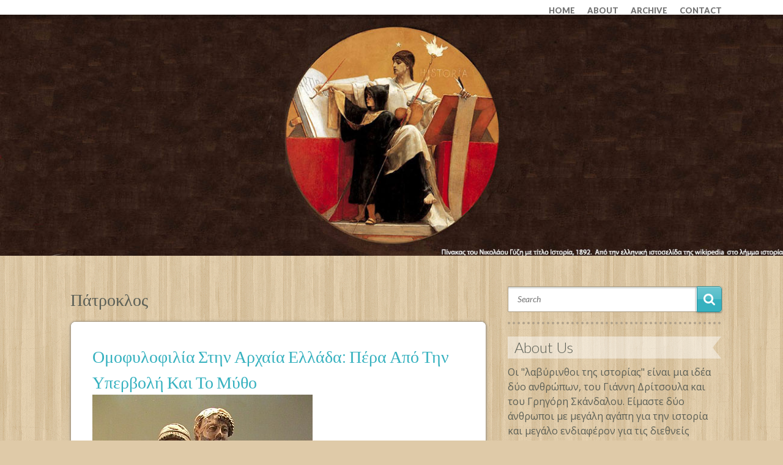

--- FILE ---
content_type: text/html; charset=utf-8
request_url: http://www.lavyrinthos.gr/?q=taxonomy/term/1024
body_size: 10196
content:
<!DOCTYPE html>
<!--[if lt IE 7]><html class="lt-ie9 lt-ie8 lt-ie7" lang="en" dir="ltr"><![endif]-->
<!--[if IE 7]><html class="lt-ie9 lt-ie8" lang="en" dir="ltr"><![endif]-->
<!--[if IE 8]><html class="lt-ie9" lang="en" dir="ltr"><![endif]-->
<!--[if gt IE 8]><!--><html lang="en" dir="ltr" prefix="content: http://purl.org/rss/1.0/modules/content/ dc: http://purl.org/dc/terms/ foaf: http://xmlns.com/foaf/0.1/ og: http://ogp.me/ns# rdfs: http://www.w3.org/2000/01/rdf-schema# sioc: http://rdfs.org/sioc/ns# sioct: http://rdfs.org/sioc/types# skos: http://www.w3.org/2004/02/skos/core# xsd: http://www.w3.org/2001/XMLSchema#"><!--<![endif]-->
<head>
<meta charset="utf-8" />
<link rel="shortcut icon" href="http://www.lavyrinthos.gr/sites/all/themes/responsive_blog_theme/favicon.ico" type="image/vnd.microsoft.icon" />
<link rel="shortlink" href="/?q=taxonomy/term/1024" />
<meta about="/?q=taxonomy/term/1024" typeof="skos:Concept" property="rdfs:label skos:prefLabel" content="Πάτροκλος" />
<meta name="Generator" content="Drupal 7 (http://drupal.org)" />
<link rel="alternate" type="application/rss+xml" title="RSS - Πάτροκλος" href="http://www.lavyrinthos.gr/?q=taxonomy/term/1024/feed" />
<link rel="canonical" href="/?q=taxonomy/term/1024" />
<meta name="viewport" content="width=device-width, initial-scale=1" />
<meta name="MobileOptimized" content="width" />
<meta name="HandheldFriendly" content="1" />
<meta name="apple-mobile-web-app-capable" content="yes" />
<title>Πάτροκλος | Οι λαβύρινθοι της Ιστορίας </title>
<style type="text/css" media="all">
@import url("http://www.lavyrinthos.gr/modules/system/system.base.css?pb1j1g");
@import url("http://www.lavyrinthos.gr/modules/system/system.menus.css?pb1j1g");
@import url("http://www.lavyrinthos.gr/modules/system/system.messages.css?pb1j1g");
@import url("http://www.lavyrinthos.gr/modules/system/system.theme.css?pb1j1g");
</style>
<style type="text/css" media="all">
@import url("http://www.lavyrinthos.gr/modules/comment/comment.css?pb1j1g");
@import url("http://www.lavyrinthos.gr/modules/field/theme/field.css?pb1j1g");
@import url("http://www.lavyrinthos.gr/modules/node/node.css?pb1j1g");
@import url("http://www.lavyrinthos.gr/modules/search/search.css?pb1j1g");
@import url("http://www.lavyrinthos.gr/modules/user/user.css?pb1j1g");
@import url("http://www.lavyrinthos.gr/sites/all/modules/views/css/views.css?pb1j1g");
</style>
<style type="text/css" media="all">
@import url("http://www.lavyrinthos.gr/sites/all/modules/ctools/css/ctools.css?pb1j1g");
@import url("http://www.lavyrinthos.gr/sites/all/modules/flexslider/assets/css/flexslider_img.css?pb1j1g");
@import url("http://www.lavyrinthos.gr/sites/all/libraries/flexslider/flexslider.css?pb1j1g");
@import url("http://www.lavyrinthos.gr/modules/taxonomy/taxonomy.css?pb1j1g");
</style>
<style type="text/css" media="screen">
@import url("http://www.lavyrinthos.gr/sites/all/themes/adaptivetheme/at_core/css/at.layout.css?pb1j1g");
@import url("http://www.lavyrinthos.gr/sites/all/themes/responsive_blog_theme/css/global.base.css?pb1j1g");
@import url("http://www.lavyrinthos.gr/sites/all/themes/responsive_blog_theme/css/global.styles.css?pb1j1g");
</style>
<link type="text/css" rel="stylesheet" href="http://www.lavyrinthos.gr/sites/default/files/adaptivetheme/responsive_blog_theme_files/responsive_blog_theme.responsive.layout.css?pb1j1g" media="only screen" />
<style type="text/css" media="all">
@import url("http://www.lavyrinthos.gr/sites/default/files/adaptivetheme/responsive_blog_theme_files/responsive_blog_theme.menutoggle.css?pb1j1g");
</style>
<link type="text/css" rel="stylesheet" href="http://www.lavyrinthos.gr/sites/all/themes/responsive_blog_theme/css/responsive.smartphone.portrait.css?pb1j1g" media="only screen and (max-width:320px)" />
<link type="text/css" rel="stylesheet" href="http://www.lavyrinthos.gr/sites/all/themes/responsive_blog_theme/css/responsive.smartphone.landscape.css?pb1j1g" media="only screen and (min-width:321px) and (max-width:480px)" />
<link type="text/css" rel="stylesheet" href="http://www.lavyrinthos.gr/sites/all/themes/responsive_blog_theme/css/responsive.tablet.portrait.css?pb1j1g" media="only screen and (min-width:481px) and (max-width:723px)" />
<link type="text/css" rel="stylesheet" href="http://www.lavyrinthos.gr/sites/all/themes/responsive_blog_theme/css/responsive.tablet.landscape.css?pb1j1g" media="only screen and (min-width:724px) and (max-width:1169px)" />
<link type="text/css" rel="stylesheet" href="http://www.lavyrinthos.gr/sites/all/themes/responsive_blog_theme/css/responsive.desktop.css?pb1j1g" media="only screen and (min-width:1170px)" />

<!--[if lt IE 9]>
<style type="text/css" media="screen">
@import url("http://www.lavyrinthos.gr/sites/default/files/adaptivetheme/responsive_blog_theme_files/responsive_blog_theme.lt-ie9.layout.css?pb1j1g");
</style>
<![endif]-->
<script type="text/javascript" src="http://www.lavyrinthos.gr/misc/jquery.js?v=1.4.4"></script>
<script type="text/javascript" src="http://www.lavyrinthos.gr/misc/jquery.once.js?v=1.2"></script>
<script type="text/javascript" src="http://www.lavyrinthos.gr/misc/drupal.js?pb1j1g"></script>
<script type="text/javascript" src="http://www.lavyrinthos.gr/sites/all/modules/admin_menu/admin_devel/admin_devel.js?pb1j1g"></script>
<script type="text/javascript" src="http://www.lavyrinthos.gr/sites/all/libraries/flexslider/jquery.flexslider-min.js?pb1j1g"></script>
<script type="text/javascript" src="http://www.lavyrinthos.gr/sites/all/themes/adaptivetheme/at_core/scripts/outside-events.js?pb1j1g"></script>
<script type="text/javascript" src="http://www.lavyrinthos.gr/sites/all/themes/adaptivetheme/at_core/scripts/menu-toggle.js?pb1j1g"></script>
<script type="text/javascript">
<!--//--><![CDATA[//><!--
jQuery.extend(Drupal.settings, {"basePath":"\/","pathPrefix":"","ajaxPageState":{"theme":"responsive_blog_theme","theme_token":"BIKEmDVqDEKb6YIalMDlpogleHumhLryrfMZwFxer1U","js":{"sites\/all\/modules\/flexslider\/assets\/js\/flexslider.load.js":1,"misc\/jquery.js":1,"misc\/jquery.once.js":1,"misc\/drupal.js":1,"sites\/all\/modules\/admin_menu\/admin_devel\/admin_devel.js":1,"sites\/all\/libraries\/flexslider\/jquery.flexslider-min.js":1,"sites\/all\/themes\/adaptivetheme\/at_core\/scripts\/outside-events.js":1,"sites\/all\/themes\/adaptivetheme\/at_core\/scripts\/menu-toggle.js":1},"css":{"modules\/system\/system.base.css":1,"modules\/system\/system.menus.css":1,"modules\/system\/system.messages.css":1,"modules\/system\/system.theme.css":1,"modules\/comment\/comment.css":1,"modules\/field\/theme\/field.css":1,"modules\/node\/node.css":1,"modules\/search\/search.css":1,"modules\/user\/user.css":1,"sites\/all\/modules\/views\/css\/views.css":1,"sites\/all\/modules\/ctools\/css\/ctools.css":1,"sites\/all\/modules\/flexslider\/assets\/css\/flexslider_img.css":1,"sites\/all\/libraries\/flexslider\/flexslider.css":1,"modules\/taxonomy\/taxonomy.css":1,"sites\/all\/themes\/adaptivetheme\/at_core\/css\/at.layout.css":1,"sites\/all\/themes\/responsive_blog_theme\/css\/global.base.css":1,"sites\/all\/themes\/responsive_blog_theme\/css\/global.styles.css":1,"public:\/\/adaptivetheme\/responsive_blog_theme_files\/responsive_blog_theme.responsive.layout.css":1,"public:\/\/adaptivetheme\/responsive_blog_theme_files\/responsive_blog_theme.menutoggle.css":1,"sites\/all\/themes\/responsive_blog_theme\/css\/responsive.smartphone.portrait.css":1,"sites\/all\/themes\/responsive_blog_theme\/css\/responsive.smartphone.landscape.css":1,"sites\/all\/themes\/responsive_blog_theme\/css\/responsive.tablet.portrait.css":1,"sites\/all\/themes\/responsive_blog_theme\/css\/responsive.tablet.landscape.css":1,"sites\/all\/themes\/responsive_blog_theme\/css\/responsive.desktop.css":1,"public:\/\/adaptivetheme\/responsive_blog_theme_files\/responsive_blog_theme.lt-ie9.layout.css":1}},"flexslider":{"optionsets":{"flexslider_slideshow":{"namespace":"flex-","selector":".slides \u003E li","easing":"swing","direction":"horizontal","reverse":false,"smoothHeight":false,"startAt":0,"animationSpeed":600,"initDelay":0,"useCSS":true,"touch":true,"video":false,"keyboard":false,"multipleKeyboard":false,"mousewheel":0,"controlsContainer":".flex-control-nav-container","sync":"","asNavFor":"","itemWidth":0,"itemMargin":0,"minItems":0,"maxItems":0,"move":0,"animation":"fade","slideshow":true,"slideshowSpeed":"7000","directionNav":true,"controlNav":true,"prevText":"Previous","nextText":"Next","pausePlay":false,"pauseText":"Pause","playText":"Play","randomize":false,"thumbCaptions":false,"thumbCaptionsBoth":false,"animationLoop":true,"pauseOnAction":true,"pauseOnHover":false,"manualControls":""}},"instances":{"flexslider-1":"flexslider_slideshow"}},"urlIsAjaxTrusted":{"\/?q=search\/node":true,"\/?q=taxonomy\/term\/1024":true},"adaptivetheme":{"responsive_blog_theme":{"layout_settings":{"bigscreen":"three-col-grail","tablet_landscape":"three-col-grail","tablet_portrait":"one-col-vert","smalltouch_landscape":"one-col-vert","smalltouch_portrait":"one-col-stack"},"media_query_settings":{"bigscreen":"only screen and (min-width:1170px)","tablet_landscape":"only screen and (min-width:724px) and (max-width:1169px)","tablet_portrait":"only screen and (min-width:481px) and (max-width:723px)","smalltouch_landscape":"only screen and (min-width:321px) and (max-width:480px)","smalltouch_portrait":"only screen and (max-width:320px)"},"menu_toggle_settings":{"menu_toggle_tablet_portrait":"false","menu_toggle_tablet_landscape":"true"}}}});
//--><!]]>
</script>
<!--[if lt IE 9]>
<script src="http://www.lavyrinthos.gr/sites/all/themes/adaptivetheme/at_core/scripts/html5.js?pb1j1g"></script>
<![endif]-->
</head>
<body class="html not-front not-logged-in one-sidebar sidebar-second page-taxonomy page-taxonomy-term page-taxonomy-term- page-taxonomy-term-1024 atr-7.x-3.x atv-7.x-1.1">
  <div id="skip-link" class="nocontent">
    <a href="#main-content" class="element-invisible element-focusable">Skip to main content</a>
  </div>
    <div id="page" class="container page at-mt page-not-node">

      <header id="header" class="clearfix" role="banner">
    <!-- start: Branding -->
    <div id="branding" class="branding-elements clearfix">
        
    </div><!-- /end #branding -->
    <!-- region: Header -->
    <div id="primary-menu-bar" class="nav clearfix at-menu-toggle"><nav  class="primary-menu-wrapper menu-wrapper clearfix" role="navigation" aria-labelledby="primary-menu"><h2 class="element-invisible" id="primary-menu">Main menu</h2><ul class="menu primary-menu clearfix"><li class="menu-219 first"><a href="/" title="">Home</a></li><li class="menu-352"><a href="/?q=about">ABOUT</a></li><li class="menu-353"><a href="/?q=archive" title="">ARCHIVE</a></li><li class="menu-380 last"><a href="/?q=contact">Contact</a></li></ul></nav></div>        </header>
    <!-- region: Leaderboard -->
  <div class="region region-leaderboard"><div class="region-inner clearfix"><div id="block-views-flexslider-slideshow-block" class="block block-views no-title odd first last block-count-1 block-region-leaderboard block-flexslider-slideshow-block" ><div class="block-inner clearfix">  
  
  <div class="block-content content"><div class="view view-flexslider-slideshow view-id-flexslider_slideshow view-display-id-block view-dom-id-e474b0dfda1f8e3dc87e722c99411694">
        
  
  
      <div class="view-content">
      <div  id="flexslider-1" class="flexslider optionset-flexslider-slideshow">
  <ul class="slides"><li>  
  <div class="views-field views-field-field-slideshow-image">        <div class="field-content"><img typeof="foaf:Image" class="image-style-none" src="http://www.lavyrinthos.gr/sites/default/files/slideshow/history-resized-letters_0.jpg" width="1300" height="400" alt="" /></div>  </div></li>
</ul></div>
    </div>
  
  
  
  
  
  
</div></div>
  </div></div></div></div>
  <!-- Breadcrumbs -->
  
    <!-- Navigation elements -->
  
  <!-- Messages and Help -->
    
  <!-- region: Secondary Content -->
  
  <div id="columns" class="columns clearfix">
    <div id="content-column" class="content-column" role="main">
      <div class="content-inner">

        <!-- region: Highlighted -->
        
          <section id="main-content" class="node-list-page">

          
                      <header id="main-content-header" class="clearfix">

                              <h1 id="page-title">
                  Πάτροκλος                </h1>
              
              
            </header>
          
          <!-- region: Main Content -->
                      <div id="content" class="region">
              <div id="block-system-main" class="block block-system no-title odd first last block-count-2 block-region-content block-main" >  
  
  <section class="nodes"><article id="node-94" class="node node-article node-promoted node-teaser article odd clearfix" about="/?q=node/94" typeof="sioc:Item foaf:Document" role="article">
  <div class="node-decoration-wrapper">
    <a href="/?q=%3Fq%3Dnode/94"></a>    
          <header class="node-header">
                  <h1 class="node-title">
            <a href="/?q=node/94" rel="bookmark">Ομοφυλοφιλία στην αρχαία Ελλάδα: πέρα από την υπερβολή και το μύθο</a>
          </h1>
              </header>
    
    
    <div class="node-content">
      <div class="field field-name-field-image1 field-type-image field-label-hidden view-mode-teaser"><div class="field-items"><figure class="clearfix field-item even"><img typeof="foaf:Image" class="image-style-none" src="http://www.lavyrinthos.gr/sites/default/files/Zeus_i_Ganimedes%2C_terracota._Taller_corinti%2C_480-479_aC._Museu_arqueol%C3%B2gic_d%27Ol%C3%ADmpia.JPG" width="360" height="581" alt="" /></figure></div></div><div class="field field-name-body field-type-text-with-summary field-label-hidden view-mode-teaser"><div class="field-items"><div class="field-item even" property="content:encoded"><p>Η προγονολαγνεία που επικρατεί στους νεοέλληνες για την αρχαιότητα είναι πολύ συχνά αιτία για κωμικές – ή και όχι τόσο κωμικές – αντιδικίες σχετικά με την ιστορία, την κοινωνία και εν γένει τον αρχαίο ελληνικό πολιτισμό. Θερμοί υποστηρικτές της αρχαίας ανωτερότητας, οι νεοέλληνες δύσκολα ακούν κακή ή έστω επικριτική κουβέντα για την αρχαία Ελλάδα. Έτσι, ζητήματα όπως η ομοφυλοφιλία έχουν μοιραία οδηγήσει παλιότερα σε υπερβολές τύπου «η ομοφυλοφιλία των Ελλήνων είναι ένας μύθος», αλλά και τύπου «ο μέσος αρχαίος Έλλήνας άνδρας ήταν ομοφυλόφιλος».</p></div></div></div><div class="field field-name-field-tags field-type-taxonomy-term-reference field-label-hidden view-mode-teaser"><ul class="field-items"><li class="field-item even" rel="dc:subject"><a href="/?q=taxonomy/term/155" typeof="skos:Concept" property="rdfs:label skos:prefLabel" datatype="">Έρωτας</a></li><li class="field-item odd" rel="dc:subject"><a href="/?q=taxonomy/term/1138" typeof="skos:Concept" property="rdfs:label skos:prefLabel" datatype="">ομοφυλοφιλία</a></li><li class="field-item even" rel="dc:subject"><a href="/?q=taxonomy/term/167" typeof="skos:Concept" property="rdfs:label skos:prefLabel" datatype="">Δίας</a></li><li class="field-item odd" rel="dc:subject"><a href="/?q=taxonomy/term/1139" typeof="skos:Concept" property="rdfs:label skos:prefLabel" datatype="">Γανυμήδης</a></li><li class="field-item even" rel="dc:subject"><a href="/?q=taxonomy/term/315" typeof="skos:Concept" property="rdfs:label skos:prefLabel" datatype="">Απόλλων</a></li><li class="field-item odd" rel="dc:subject"><a href="/?q=taxonomy/term/1140" typeof="skos:Concept" property="rdfs:label skos:prefLabel" datatype="">Υάκινθος</a></li><li class="field-item even" rel="dc:subject"><a href="/?q=taxonomy/term/1141" typeof="skos:Concept" property="rdfs:label skos:prefLabel" datatype="">Ζέφυρος</a></li><li class="field-item odd" rel="dc:subject"><a href="/?q=taxonomy/term/987" typeof="skos:Concept" property="rdfs:label skos:prefLabel" datatype="">Αχιλλέας</a></li><li class="field-item even" rel="dc:subject"><a href="/?q=taxonomy/term/1024" typeof="skos:Concept" property="rdfs:label skos:prefLabel" datatype="" class="active">Πάτροκλος</a></li><li class="field-item odd" rel="dc:subject"><a href="/?q=taxonomy/term/1142" typeof="skos:Concept" property="rdfs:label skos:prefLabel" datatype="">Πενθεσίλεια</a></li><li class="field-item even" rel="dc:subject"><a href="/?q=taxonomy/term/73" typeof="skos:Concept" property="rdfs:label skos:prefLabel" datatype="">Όμηρος</a></li><li class="field-item odd" rel="dc:subject"><a href="/?q=taxonomy/term/208" typeof="skos:Concept" property="rdfs:label skos:prefLabel" datatype="">Αισχύλος</a></li><li class="field-item even" rel="dc:subject"><a href="/?q=taxonomy/term/19" typeof="skos:Concept" property="rdfs:label skos:prefLabel" datatype="">Ανακρέων</a></li><li class="field-item odd" rel="dc:subject"><a href="/?q=taxonomy/term/1143" typeof="skos:Concept" property="rdfs:label skos:prefLabel" datatype="">Θέογνις</a></li><li class="field-item even" rel="dc:subject"><a href="/?q=taxonomy/term/376" typeof="skos:Concept" property="rdfs:label skos:prefLabel" datatype="">Ξενοφών</a></li><li class="field-item odd" rel="dc:subject"><a href="/?q=taxonomy/term/172" typeof="skos:Concept" property="rdfs:label skos:prefLabel" datatype="">Μένανδρος</a></li><li class="field-item even" rel="dc:subject"><a href="/?q=taxonomy/term/377" typeof="skos:Concept" property="rdfs:label skos:prefLabel" datatype="">Πλούταρχος</a></li><li class="field-item odd" rel="dc:subject"><a href="/?q=taxonomy/term/128" typeof="skos:Concept" property="rdfs:label skos:prefLabel" datatype="">Σωκράτης</a></li><li class="field-item even" rel="dc:subject"><a href="/?q=taxonomy/term/1144" typeof="skos:Concept" property="rdfs:label skos:prefLabel" datatype="">Αλκιβιάδης</a></li><li class="field-item odd" rel="dc:subject"><a href="/?q=taxonomy/term/1145" typeof="skos:Concept" property="rdfs:label skos:prefLabel" datatype="">Αριστείδης</a></li><li class="field-item even" rel="dc:subject"><a href="/?q=taxonomy/term/937" typeof="skos:Concept" property="rdfs:label skos:prefLabel" datatype="">Θεμιστοκλής</a></li><li class="field-item odd" rel="dc:subject"><a href="/?q=taxonomy/term/500" typeof="skos:Concept" property="rdfs:label skos:prefLabel" datatype="">Αισχίνης</a></li><li class="field-item even" rel="dc:subject"><a href="/?q=taxonomy/term/1146" typeof="skos:Concept" property="rdfs:label skos:prefLabel" datatype="">Τίμαρχος</a></li><li class="field-item odd" rel="dc:subject"><a href="/?q=taxonomy/term/1147" typeof="skos:Concept" property="rdfs:label skos:prefLabel" datatype="">παιδεραστία</a></li><li class="field-item even" rel="dc:subject"><a href="/?q=taxonomy/term/1148" typeof="skos:Concept" property="rdfs:label skos:prefLabel" datatype="">εραστής</a></li><li class="field-item odd" rel="dc:subject"><a href="/?q=taxonomy/term/1149" typeof="skos:Concept" property="rdfs:label skos:prefLabel" datatype="">ερωμένος</a></li><li class="field-item even" rel="dc:subject"><a href="/?q=taxonomy/term/1150" typeof="skos:Concept" property="rdfs:label skos:prefLabel" datatype="">Αρμόδιος</a></li><li class="field-item odd" rel="dc:subject"><a href="/?q=taxonomy/term/1151" typeof="skos:Concept" property="rdfs:label skos:prefLabel" datatype="">Αριστογείτων</a></li><li class="field-item even" rel="dc:subject"><a href="/?q=taxonomy/term/18" typeof="skos:Concept" property="rdfs:label skos:prefLabel" datatype="">Αριστοτέλης</a></li><li class="field-item odd" rel="dc:subject"><a href="/?q=taxonomy/term/129" typeof="skos:Concept" property="rdfs:label skos:prefLabel" datatype="">Πλάτων</a></li><li class="field-item even" rel="dc:subject"><a href="/?q=taxonomy/term/1152" typeof="skos:Concept" property="rdfs:label skos:prefLabel" datatype="">Ιερός Λόχος</a></li><li class="field-item odd" rel="dc:subject"><a href="/?q=taxonomy/term/204" typeof="skos:Concept" property="rdfs:label skos:prefLabel" datatype="">Σαπφώ</a></li><li class="field-item even" rel="dc:subject"><a href="/?q=taxonomy/term/217" typeof="skos:Concept" property="rdfs:label skos:prefLabel" datatype="">Έφορος</a></li><li class="field-item odd" rel="dc:subject"><a href="/?q=taxonomy/term/157" typeof="skos:Concept" property="rdfs:label skos:prefLabel" datatype="">Θεσπιές</a></li></ul></div>    </div>

          <nav class="clearfix"><ul class="links inline"><li class="node-readmore first"><a href="/?q=node/94" rel="tag" title="Ομοφυλοφιλία στην αρχαία Ελλάδα: πέρα από την υπερβολή και το μύθο">Read more<span class="element-invisible"> about Ομοφυλοφιλία στην αρχαία Ελλάδα: πέρα από την υπερβολή και το μύθο</span></a></li><li class="comment-add last"><a href="/?q=comment/reply/94#comment-form" title="Add a new comment to this page.">Add new comment</a></li></ul></nav>
    
    
    <span property="dc:title" content="Ομοφυλοφιλία στην αρχαία Ελλάδα: πέρα από την υπερβολή και το μύθο" class="rdf-meta element-hidden"></span><span property="sioc:num_replies" content="0" datatype="xsd:integer" class="rdf-meta element-hidden"></span>  </div>
</article>
<article id="node-92" class="node node-article node-promoted node-teaser article even clearfix" about="/?q=node/92" typeof="sioc:Item foaf:Document" role="article">
  <div class="node-decoration-wrapper">
    <a href="/?q=%3Fq%3Dnode/92"></a>    
          <header class="node-header">
                  <h1 class="node-title">
            <a href="/?q=node/92" rel="bookmark">Έγκλημα και τιμωρία: η εσχάτη των ποινών στην αρχαία Ελλάδα</a>
          </h1>
              </header>
    
    
    <div class="node-content">
      <div class="field field-name-field-image1 field-type-image field-label-hidden view-mode-teaser"><div class="field-items"><figure class="clearfix field-item even"><img typeof="foaf:Image" class="image-style-none" src="http://www.lavyrinthos.gr/sites/default/files/orestes.jpg" width="444" height="419" alt="" /></figure></div></div><div class="field field-name-body field-type-text-with-summary field-label-hidden view-mode-teaser"><div class="field-items"><div class="field-item even" property="content:encoded"><p>Στο φίλο μου, έγκριτο ποινικολόγο Αθανάσιο Αναγνωστόπουλο</p></div></div></div><div class="field field-name-field-tags field-type-taxonomy-term-reference field-label-hidden view-mode-teaser"><ul class="field-items"><li class="field-item even" rel="dc:subject"><a href="/?q=taxonomy/term/265" typeof="skos:Concept" property="rdfs:label skos:prefLabel" datatype="">αρχαία Ελλάδα</a></li><li class="field-item odd" rel="dc:subject"><a href="/?q=taxonomy/term/1102" typeof="skos:Concept" property="rdfs:label skos:prefLabel" datatype="">δίκη</a></li><li class="field-item even" rel="dc:subject"><a href="/?q=taxonomy/term/1103" typeof="skos:Concept" property="rdfs:label skos:prefLabel" datatype="">εσχάτη ποινή</a></li><li class="field-item odd" rel="dc:subject"><a href="/?q=taxonomy/term/1104" typeof="skos:Concept" property="rdfs:label skos:prefLabel" datatype="">θάνατος</a></li><li class="field-item even" rel="dc:subject"><a href="/?q=taxonomy/term/1105" typeof="skos:Concept" property="rdfs:label skos:prefLabel" datatype="">βεντέτα</a></li><li class="field-item odd" rel="dc:subject"><a href="/?q=taxonomy/term/767" typeof="skos:Concept" property="rdfs:label skos:prefLabel" datatype="">Ορέστης</a></li><li class="field-item even" rel="dc:subject"><a href="/?q=taxonomy/term/1106" typeof="skos:Concept" property="rdfs:label skos:prefLabel" datatype="">Αίγισθος</a></li><li class="field-item odd" rel="dc:subject"><a href="/?q=taxonomy/term/42" typeof="skos:Concept" property="rdfs:label skos:prefLabel" datatype="">Άρειος Πάγος</a></li><li class="field-item even" rel="dc:subject"><a href="/?q=taxonomy/term/1107" typeof="skos:Concept" property="rdfs:label skos:prefLabel" datatype="">εφέτες</a></li><li class="field-item odd" rel="dc:subject"><a href="/?q=taxonomy/term/14" typeof="skos:Concept" property="rdfs:label skos:prefLabel" datatype="">Αθήνα</a></li><li class="field-item even" rel="dc:subject"><a href="/?q=taxonomy/term/1108" typeof="skos:Concept" property="rdfs:label skos:prefLabel" datatype="">Ζάλευκος</a></li><li class="field-item odd" rel="dc:subject"><a href="/?q=taxonomy/term/1109" typeof="skos:Concept" property="rdfs:label skos:prefLabel" datatype="">Χαρώνδας</a></li><li class="field-item even" rel="dc:subject"><a href="/?q=taxonomy/term/1110" typeof="skos:Concept" property="rdfs:label skos:prefLabel" datatype="">Ανδροδάμας</a></li><li class="field-item odd" rel="dc:subject"><a href="/?q=taxonomy/term/45" typeof="skos:Concept" property="rdfs:label skos:prefLabel" datatype="">Δράκων</a></li><li class="field-item even" rel="dc:subject"><a href="/?q=taxonomy/term/1111" typeof="skos:Concept" property="rdfs:label skos:prefLabel" datatype="">Δημάδης</a></li><li class="field-item odd" rel="dc:subject"><a href="/?q=taxonomy/term/36" typeof="skos:Concept" property="rdfs:label skos:prefLabel" datatype="">Σόλων</a></li><li class="field-item even" rel="dc:subject"><a href="/?q=taxonomy/term/1112" typeof="skos:Concept" property="rdfs:label skos:prefLabel" datatype="">ανθρωποκτονία</a></li><li class="field-item odd" rel="dc:subject"><a href="/?q=taxonomy/term/1024" typeof="skos:Concept" property="rdfs:label skos:prefLabel" datatype="" class="active">Πάτροκλος</a></li><li class="field-item even" rel="dc:subject"><a href="/?q=taxonomy/term/736" typeof="skos:Concept" property="rdfs:label skos:prefLabel" datatype="">Πηλέας</a></li><li class="field-item odd" rel="dc:subject"><a href="/?q=taxonomy/term/987" typeof="skos:Concept" property="rdfs:label skos:prefLabel" datatype="">Αχιλλέας</a></li><li class="field-item even" rel="dc:subject"><a href="/?q=taxonomy/term/163" typeof="skos:Concept" property="rdfs:label skos:prefLabel" datatype="">Ηρακλής</a></li><li class="field-item odd" rel="dc:subject"><a href="/?q=taxonomy/term/753" typeof="skos:Concept" property="rdfs:label skos:prefLabel" datatype="">Μέγαρα</a></li><li class="field-item even" rel="dc:subject"><a href="/?q=taxonomy/term/653" typeof="skos:Concept" property="rdfs:label skos:prefLabel" datatype="">Θήβα</a></li><li class="field-item odd" rel="dc:subject"><a href="/?q=taxonomy/term/1113" typeof="skos:Concept" property="rdfs:label skos:prefLabel" datatype="">αίδεσις</a></li><li class="field-item even" rel="dc:subject"><a href="/?q=taxonomy/term/1114" typeof="skos:Concept" property="rdfs:label skos:prefLabel" datatype="">εξορία</a></li><li class="field-item odd" rel="dc:subject"><a href="/?q=taxonomy/term/1115" typeof="skos:Concept" property="rdfs:label skos:prefLabel" datatype="">άρχων βασιλεύς</a></li><li class="field-item even" rel="dc:subject"><a href="/?q=taxonomy/term/1116" typeof="skos:Concept" property="rdfs:label skos:prefLabel" datatype="">μίασμα</a></li><li class="field-item odd" rel="dc:subject"><a href="/?q=taxonomy/term/274" typeof="skos:Concept" property="rdfs:label skos:prefLabel" datatype="">Μιλτιάδης</a></li><li class="field-item even" rel="dc:subject"><a href="/?q=taxonomy/term/1117" typeof="skos:Concept" property="rdfs:label skos:prefLabel" datatype="">Κίμων</a></li><li class="field-item odd" rel="dc:subject"><a href="/?q=taxonomy/term/128" typeof="skos:Concept" property="rdfs:label skos:prefLabel" datatype="">Σωκράτης</a></li><li class="field-item even" rel="dc:subject"><a href="/?q=taxonomy/term/138" typeof="skos:Concept" property="rdfs:label skos:prefLabel" datatype="">Αναξαγόρας</a></li><li class="field-item odd" rel="dc:subject"><a href="/?q=taxonomy/term/169" typeof="skos:Concept" property="rdfs:label skos:prefLabel" datatype="">Περικλής</a></li><li class="field-item even" rel="dc:subject"><a href="/?q=taxonomy/term/139" typeof="skos:Concept" property="rdfs:label skos:prefLabel" datatype="">Πρωταγόρας</a></li><li class="field-item odd" rel="dc:subject"><a href="/?q=taxonomy/term/1118" typeof="skos:Concept" property="rdfs:label skos:prefLabel" datatype="">αποτυμπανισμός</a></li><li class="field-item even" rel="dc:subject"><a href="/?q=taxonomy/term/1119" typeof="skos:Concept" property="rdfs:label skos:prefLabel" datatype="">κώνειοΜ. Αλέξανδρος</a></li><li class="field-item odd" rel="dc:subject"><a href="/?q=taxonomy/term/1120" typeof="skos:Concept" property="rdfs:label skos:prefLabel" datatype="">Ηφαιστίωνας</a></li><li class="field-item even" rel="dc:subject"><a href="/?q=taxonomy/term/34" typeof="skos:Concept" property="rdfs:label skos:prefLabel" datatype="">Φάλαρις</a></li><li class="field-item odd" rel="dc:subject"><a href="/?q=taxonomy/term/35" typeof="skos:Concept" property="rdfs:label skos:prefLabel" datatype="">Ακράγας</a></li><li class="field-item even" rel="dc:subject"><a href="/?q=taxonomy/term/1121" typeof="skos:Concept" property="rdfs:label skos:prefLabel" datatype="">σταύρωση</a></li><li class="field-item odd" rel="dc:subject"><a href="/?q=taxonomy/term/1122" typeof="skos:Concept" property="rdfs:label skos:prefLabel" datatype="">φλεγόμενος ταύρος</a></li></ul></div>    </div>

          <nav class="clearfix"><ul class="links inline"><li class="node-readmore first"><a href="/?q=node/92" rel="tag" title="Έγκλημα και τιμωρία: η εσχάτη των ποινών στην αρχαία Ελλάδα">Read more<span class="element-invisible"> about Έγκλημα και τιμωρία: η εσχάτη των ποινών στην αρχαία Ελλάδα</span></a></li><li class="comment-add last"><a href="/?q=comment/reply/92#comment-form" title="Add a new comment to this page.">Add new comment</a></li></ul></nav>
    
    
    <span property="dc:title" content="Έγκλημα και τιμωρία: η εσχάτη των ποινών στην αρχαία Ελλάδα" class="rdf-meta element-hidden"></span><span property="sioc:num_replies" content="0" datatype="xsd:integer" class="rdf-meta element-hidden"></span>  </div>
</article>
<article id="node-87" class="node node-article node-promoted node-teaser article odd clearfix" about="/?q=node/87" typeof="sioc:Item foaf:Document" role="article">
  <div class="node-decoration-wrapper">
    <a href="/?q=%3Fq%3Dnode/87"></a>    
          <header class="node-header">
                  <h1 class="node-title">
            <a href="/?q=node/87" rel="bookmark">Μάθε παιδί μου γράμματα: η εκπαίδευση στην αρχαία Ελλάδα</a>
          </h1>
              </header>
    
    
    <div class="node-content">
      <div class="field field-name-field-image1 field-type-image field-label-hidden view-mode-teaser"><div class="field-items"><figure class="clearfix field-item even"><img typeof="foaf:Image" class="image-style-none" src="http://www.lavyrinthos.gr/sites/default/files/%CE%9F%20%CE%9A%CE%95%CE%9D%CE%A4%CE%91%CE%A5%CE%A1%CE%9F%CE%A3%20%CE%A4%CE%9F%CE%A5%20%CE%9BEYK%CE%91%CE%9D%CE%A4%CE%99%CE%9F%CE%A5.JPG" width="898" height="1600" alt="" /></figure></div></div><div class="field field-name-body field-type-text-with-summary field-label-hidden view-mode-teaser"><div class="field-items"><div class="field-item even" property="content:encoded"><p>Υπάρχει μια αγωνία που διατρέχει όλα τα μήκη και πλάτη της γης και χτυπά τους γονείς, ιδίως στις αρχές Σεπτεμβρίου, αλλά και γενικά μέχρι να δουν τα παιδιά  τους να μεγαλώσουν: είναι η αγωνία να τα δουν να μορφώνονται. Το συναίσθημα είναι ανίκητο, γιατί είναι αρχέγονο: ανέκαθεν οι ενήλικοι αγωνιούσαν να μεταδώσουν τις εμπειρίες και τις γνώσεις τους στους ανήλικους ώστε οι τελευταίοι να μπορούν ν’ ανταπεξέλθουν στις αντιξοότητες της ζωής.</p></div></div></div><div class="field field-name-field-tags field-type-taxonomy-term-reference field-label-hidden view-mode-teaser"><ul class="field-items"><li class="field-item even" rel="dc:subject"><a href="/?q=taxonomy/term/1017" typeof="skos:Concept" property="rdfs:label skos:prefLabel" datatype="">Εκπαίδευση</a></li><li class="field-item odd" rel="dc:subject"><a href="/?q=taxonomy/term/265" typeof="skos:Concept" property="rdfs:label skos:prefLabel" datatype="">αρχαία Ελλάδα</a></li><li class="field-item even" rel="dc:subject"><a href="/?q=taxonomy/term/163" typeof="skos:Concept" property="rdfs:label skos:prefLabel" datatype="">Ηρακλής</a></li><li class="field-item odd" rel="dc:subject"><a href="/?q=taxonomy/term/1018" typeof="skos:Concept" property="rdfs:label skos:prefLabel" datatype="">Αμφιτυων</a></li><li class="field-item even" rel="dc:subject"><a href="/?q=taxonomy/term/1019" typeof="skos:Concept" property="rdfs:label skos:prefLabel" datatype="">Αυτόλυκος</a></li><li class="field-item odd" rel="dc:subject"><a href="/?q=taxonomy/term/1020" typeof="skos:Concept" property="rdfs:label skos:prefLabel" datatype="">Κάστορας</a></li><li class="field-item even" rel="dc:subject"><a href="/?q=taxonomy/term/1021" typeof="skos:Concept" property="rdfs:label skos:prefLabel" datatype="">Εύρυτος</a></li><li class="field-item odd" rel="dc:subject"><a href="/?q=taxonomy/term/1022" typeof="skos:Concept" property="rdfs:label skos:prefLabel" datatype="">Λίνος</a></li><li class="field-item even" rel="dc:subject"><a href="/?q=taxonomy/term/1023" typeof="skos:Concept" property="rdfs:label skos:prefLabel" datatype="">Χείρωνας</a></li><li class="field-item odd" rel="dc:subject"><a href="/?q=taxonomy/term/705" typeof="skos:Concept" property="rdfs:label skos:prefLabel" datatype="">Ιάσονας</a></li><li class="field-item even" rel="dc:subject"><a href="/?q=taxonomy/term/987" typeof="skos:Concept" property="rdfs:label skos:prefLabel" datatype="">Αχιλλέας</a></li><li class="field-item odd" rel="dc:subject"><a href="/?q=taxonomy/term/1024" typeof="skos:Concept" property="rdfs:label skos:prefLabel" datatype="" class="active">Πάτροκλος</a></li><li class="field-item even" rel="dc:subject"><a href="/?q=taxonomy/term/1025" typeof="skos:Concept" property="rdfs:label skos:prefLabel" datatype="">Πήλιο</a></li><li class="field-item odd" rel="dc:subject"><a href="/?q=taxonomy/term/23" typeof="skos:Concept" property="rdfs:label skos:prefLabel" datatype="">Λευκαντί</a></li><li class="field-item even" rel="dc:subject"><a href="/?q=taxonomy/term/1026" typeof="skos:Concept" property="rdfs:label skos:prefLabel" datatype="">Millman Parry</a></li><li class="field-item odd" rel="dc:subject"><a href="/?q=taxonomy/term/73" typeof="skos:Concept" property="rdfs:label skos:prefLabel" datatype="">Όμηρος</a></li><li class="field-item even" rel="dc:subject"><a href="/?q=taxonomy/term/463" typeof="skos:Concept" property="rdfs:label skos:prefLabel" datatype="">Ιλιάδα</a></li><li class="field-item odd" rel="dc:subject"><a href="/?q=taxonomy/term/462" typeof="skos:Concept" property="rdfs:label skos:prefLabel" datatype="">Οδύσσεια</a></li><li class="field-item even" rel="dc:subject"><a href="/?q=taxonomy/term/1027" typeof="skos:Concept" property="rdfs:label skos:prefLabel" datatype="">αοιδοί</a></li><li class="field-item odd" rel="dc:subject"><a href="/?q=taxonomy/term/1028" typeof="skos:Concept" property="rdfs:label skos:prefLabel" datatype="">γραμματιστής</a></li><li class="field-item even" rel="dc:subject"><a href="/?q=taxonomy/term/1029" typeof="skos:Concept" property="rdfs:label skos:prefLabel" datatype="">καθαριστής</a></li><li class="field-item odd" rel="dc:subject"><a href="/?q=taxonomy/term/1030" typeof="skos:Concept" property="rdfs:label skos:prefLabel" datatype="">παιδοτρίβης</a></li><li class="field-item even" rel="dc:subject"><a href="/?q=taxonomy/term/1031" typeof="skos:Concept" property="rdfs:label skos:prefLabel" datatype="">παιδαγωγός</a></li><li class="field-item odd" rel="dc:subject"><a href="/?q=taxonomy/term/1032" typeof="skos:Concept" property="rdfs:label skos:prefLabel" datatype="">κωρυκείον</a></li><li class="field-item even" rel="dc:subject"><a href="/?q=taxonomy/term/1033" typeof="skos:Concept" property="rdfs:label skos:prefLabel" datatype="">κονίστρα</a></li><li class="field-item odd" rel="dc:subject"><a href="/?q=taxonomy/term/1034" typeof="skos:Concept" property="rdfs:label skos:prefLabel" datatype="">πλάκα</a></li><li class="field-item even" rel="dc:subject"><a href="/?q=taxonomy/term/1035" typeof="skos:Concept" property="rdfs:label skos:prefLabel" datatype="">γραφίδα</a></li><li class="field-item odd" rel="dc:subject"><a href="/?q=taxonomy/term/570" typeof="skos:Concept" property="rdfs:label skos:prefLabel" datatype="">πάπυρος</a></li><li class="field-item even" rel="dc:subject"><a href="/?q=taxonomy/term/1036" typeof="skos:Concept" property="rdfs:label skos:prefLabel" datatype="">όστρακα</a></li><li class="field-item odd" rel="dc:subject"><a href="/?q=taxonomy/term/128" typeof="skos:Concept" property="rdfs:label skos:prefLabel" datatype="">Σωκράτης</a></li><li class="field-item even" rel="dc:subject"><a href="/?q=taxonomy/term/36" typeof="skos:Concept" property="rdfs:label skos:prefLabel" datatype="">Σόλων</a></li><li class="field-item odd" rel="dc:subject"><a href="/?q=taxonomy/term/204" typeof="skos:Concept" property="rdfs:label skos:prefLabel" datatype="">Σαπφώ</a></li><li class="field-item even" rel="dc:subject"><a href="/?q=taxonomy/term/205" typeof="skos:Concept" property="rdfs:label skos:prefLabel" datatype="">Ήριννα</a></li><li class="field-item odd" rel="dc:subject"><a href="/?q=taxonomy/term/1037" typeof="skos:Concept" property="rdfs:label skos:prefLabel" datatype="">Απατούρια</a></li><li class="field-item even" rel="dc:subject"><a href="/?q=taxonomy/term/1038" typeof="skos:Concept" property="rdfs:label skos:prefLabel" datatype="">Ηρώνδας</a></li><li class="field-item odd" rel="dc:subject"><a href="/?q=taxonomy/term/928" typeof="skos:Concept" property="rdfs:label skos:prefLabel" datatype="">φαινομηρίδες</a></li><li class="field-item even" rel="dc:subject"><a href="/?q=taxonomy/term/15" typeof="skos:Concept" property="rdfs:label skos:prefLabel" datatype="">Σπάρτη</a></li></ul></div>    </div>

          <nav class="clearfix"><ul class="links inline"><li class="node-readmore first"><a href="/?q=node/87" rel="tag" title="Μάθε παιδί μου γράμματα: η εκπαίδευση στην αρχαία Ελλάδα">Read more<span class="element-invisible"> about Μάθε παιδί μου γράμματα: η εκπαίδευση στην αρχαία Ελλάδα</span></a></li><li class="comment-add last"><a href="/?q=comment/reply/87#comment-form" title="Add a new comment to this page.">Add new comment</a></li></ul></nav>
    
    
    <span property="dc:title" content="Μάθε παιδί μου γράμματα: η εκπαίδευση στην αρχαία Ελλάδα" class="rdf-meta element-hidden"></span><span property="sioc:num_replies" content="0" datatype="xsd:integer" class="rdf-meta element-hidden"></span>  </div>
</article>
</section><h2 class="element-invisible">Pages</h2><div class="item-list item-list-pager"><ul class="pager"><li class="pager-current even first">1</li><li class="pager-item odd"><a title="Go to page 2" href="/?q=taxonomy/term/1024&amp;page=1">2</a></li><li class="pager-item even"><a title="Go to page 3" href="/?q=taxonomy/term/1024&amp;page=2">3</a></li><li class="pager-item odd"><a title="Go to page 4" href="/?q=taxonomy/term/1024&amp;page=3">4</a></li><li class="pager-item even"><a title="Go to page 5" href="/?q=taxonomy/term/1024&amp;page=4">5</a></li><li class="pager-item odd"><a title="Go to page 6" href="/?q=taxonomy/term/1024&amp;page=5">6</a></li><li class="pager-item even"><a title="Go to page 7" href="/?q=taxonomy/term/1024&amp;page=6">7</a></li><li class="pager-next odd"><a title="Go to next page" href="/?q=taxonomy/term/1024&amp;page=1">next ›</a></li><li class="pager-last even last"><a title="Go to last page" href="/?q=taxonomy/term/1024&amp;page=6">last »</a></li></ul></div>
  </div>            </div>
          
          <!-- Feed icons (RSS, Atom icons etc -->
          <a href="/?q=taxonomy/term/1024/feed" class="feed-icon" title="Subscribe to RSS - Πάτροκλος"><img typeof="foaf:Image" class="image-style-none" src="http://www.lavyrinthos.gr/misc/feed.png" width="16" height="16" alt="Subscribe to RSS - Πάτροκλος" /></a>
          
        </section><!-- /end #main-content -->

      </div><!-- /end .content-inner -->
    </div><!-- /end #content-column -->

    <!-- regions: Sidebar first and Sidebar second -->
        <div class="region region-sidebar-second sidebar"><div class="region-inner clearfix"><div id="block-search-form" class="block block-search no-title odd first block-count-3 block-region-sidebar-second block-form"  role="search"><div class="block-inner clearfix">  
  
  <div class="block-content content"><form action="/?q=taxonomy/term/1024" method="post" id="search-block-form" accept-charset="UTF-8"><div><div class="container-inline">
      <h2 class="element-invisible">Search form</h2>
    <div class="form-item form-type-textfield form-item-search-block-form">
  <label class="element-invisible" for="edit-search-block-form--2">Search </label>
 <input title="Enter the terms you wish to search for." placeholder="Search" type="search" id="edit-search-block-form--2" name="search_block_form" value="" size="15" maxlength="128" class="form-text" />
</div>
<div class="form-actions form-wrapper" id="edit-actions"><input type="submit" id="edit-submit" name="op" value="Search" class="form-submit" /></div><input type="hidden" name="form_build_id" value="form-lCQRjViPbmWvaJBHGOQ0aECrvEgQfM7WGCkIhT-9GMc" />
<input type="hidden" name="form_id" value="search_block_form" />
</div>
</div></form></div>
  </div></div><section id="block-block-1" class="block block-block even block-count-4 block-region-sidebar-second block-1" ><div class="block-inner clearfix">  
      <h2 class="block-title">About Us</h2>
  
  <div class="block-content content"><p>Οι "λαβύρινθοι της ιστορίας" είναι μια ιδέα δύο ανθρώπων, του Γιάννη Δρίτσουλα και του Γρηγόρη Σκάνδαλου. Είμαστε δύο άνθρωποι με μεγάλη αγάπη για την ιστορία και μεγάλο ενδιαφέρον για τις διεθνείς σχέσεις και τις εσωτερικές καταστάσεις των κρατών διαχρονικά. Αυτή είναι μια ερασιτεχνική προσπάθεια να διοχετεύσουμε τον ερευνητικό μας οίστρο πάνω σε κάθε ιστορικό αντικείμενο.</p>
</div>
  </div></section><section id="block-comment-recent" class="block block-comment odd block-count-5 block-region-sidebar-second block-recent"  role="navigation"><div class="block-inner clearfix">  
      <h2 class="block-title">Recent comments</h2>
  
  <div class="block-content content"><div class="item-list"><ul><li class="even first"><a href="/?q=comment/5266#comment-5266">Το &#039;&#039;μαντείο&#039;&#039; της Δωδώνης</a>&nbsp;<span>3 years 6 months ago</span></li><li class="odd"><a href="/?q=comment/5245#comment-5245">Σας ευχαριστώ πολύ! Να έιστε</a>&nbsp;<span>3 years 7 months ago</span></li><li class="even"><a href="/?q=comment/5244#comment-5244">Πολιτισμολόγος </a>&nbsp;<span>3 years 7 months ago</span></li><li class="odd"><a href="/?q=comment/5233#comment-5233">Σας ευχαριστώ πολύ για τα</a>&nbsp;<span>3 years 7 months ago</span></li><li class="even"><a href="/?q=comment/5232#comment-5232">Μαντείο Δελφών</a>&nbsp;<span>3 years 8 months ago</span></li><li class="odd"><a href="/?q=comment/5109#comment-5109">Σαφέστατα τις προκαλεί το</a>&nbsp;<span>4 years 1 week ago</span></li><li class="even"><a href="/?q=comment/5102#comment-5102">Γράφετε : </a>&nbsp;<span>4 years 1 week ago</span></li><li class="odd"><a href="/?q=comment/4375#comment-4375">Σας ευχαριστώ πολύ για τα</a>&nbsp;<span>4 years 10 months ago</span></li><li class="even"><a href="/?q=comment/4356#comment-4356">χρήση ελαιόλαδου στην αρχαιότητα</a>&nbsp;<span>4 years 10 months ago</span></li><li class="odd last"><a href="/?q=comment/4202#comment-4202">Αργοναυτική Εκστρατεία </a>&nbsp;<span>4 years 11 months ago</span></li></ul></div></div>
  </div></section><section id="block-views-recent-content-block" class="block block-views even last block-count-6 block-region-sidebar-second block-recent-content-block" ><div class="block-inner clearfix">  
      <h2 class="block-title">Recent Content</h2>
  
  <div class="block-content content"><div class="view view-recent-content view-id-recent_content view-display-id-block view-dom-id-177f4272db36d1a331d9b2f3fe2fc1b4">
        
  
  
      <div class="view-content">
        <div class="views-row views-row-1 views-row-odd views-row-first">
      
  <div class="views-field views-field-title">        <span class="field-content"><a href="/?q=node/98">Το τέλος ενός μύθου: από τι πέθανε ο Μέγας Αλέξανδρος</a></span>  </div>  
  <div class="views-field views-field-created">        <span class="field-content">Saturday, October 11, 2025 - 09:57</span>  </div>  </div>
  <div class="views-row views-row-2 views-row-even">
      
  <div class="views-field views-field-title">        <span class="field-content"><a href="/?q=node/97">Ο Ηρόδοτος και η «εκδίκηση» της ιστορίας</a></span>  </div>  
  <div class="views-field views-field-created">        <span class="field-content">Sunday, February 16, 2025 - 19:18</span>  </div>  </div>
  <div class="views-row views-row-3 views-row-odd">
      
  <div class="views-field views-field-title">        <span class="field-content"><a href="/?q=node/96">Κεραμείς, οι πρεσβευτές του αρχαίου ελληνικού κόσμου</a></span>  </div>  
  <div class="views-field views-field-created">        <span class="field-content">Sunday, March 24, 2024 - 17:59</span>  </div>  </div>
  <div class="views-row views-row-4 views-row-even">
      
  <div class="views-field views-field-title">        <span class="field-content"><a href="/?q=node/95">Κυνηγημένοι πρωτοπόροι: Η ζωή και το έργο του Μεθόδιου Ανθρακίτη</a></span>  </div>  
  <div class="views-field views-field-created">        <span class="field-content">Sunday, March 10, 2024 - 08:42</span>  </div>  </div>
  <div class="views-row views-row-5 views-row-odd views-row-last">
      
  <div class="views-field views-field-title">        <span class="field-content"><a href="/?q=node/94">Ομοφυλοφιλία στην αρχαία Ελλάδα: πέρα από την υπερβολή και το μύθο</a></span>  </div>  
  <div class="views-field views-field-created">        <span class="field-content">Saturday, December 30, 2023 - 18:31</span>  </div>  </div>
    </div>
  
  
  
  
  
  
</div></div>
  </div></section></div></div>
  </div><!-- /end #columns -->

  <!-- region: Tertiary Content -->
  <div class="region region-tertiary-content"><div class="region-inner clearfix"><section id="block-views-archive-block" class="block block-views odd first block-count-7 block-region-tertiary-content block-archive-block" ><div class="block-inner clearfix">  
      <h2 class="block-title">Archive</h2>
  
  <div class="block-content content"><div class="view view-archive view-id-archive view-display-id-block view-dom-id-f8b2630263b272329cfb893db1b353ca">
        
  
  
      <div class="view-content">
      <div class="item-list">
  <ul class="views-summary">
      <li><a href="/?q=archive/201612">December 2016</a>
              (1)
          </li>
      <li><a href="/?q=archive/201701">January 2017</a>
              (1)
          </li>
      <li><a href="/?q=archive/201702">February 2017</a>
              (2)
          </li>
      <li><a href="/?q=archive/201703">March 2017</a>
              (2)
          </li>
      <li><a href="/?q=archive/201704">April 2017</a>
              (1)
          </li>
      <li><a href="/?q=archive/201705">May 2017</a>
              (1)
          </li>
      <li><a href="/?q=archive/201706">June 2017</a>
              (1)
          </li>
      <li><a href="/?q=archive/201708">August 2017</a>
              (1)
          </li>
      <li><a href="/?q=archive/201709">September 2017</a>
              (1)
          </li>
      <li><a href="/?q=archive/201710">October 2017</a>
              (3)
          </li>
    </ul>
</div>
    </div>
  
      <h2 class="element-invisible">Pages</h2><div class="item-list item-list-pager"><ul class="pager"><li class="pager-current even first">1</li><li class="pager-item odd"><a title="Go to page 2" href="/?q=taxonomy/term/1024&amp;page=1">2</a></li><li class="pager-item even"><a title="Go to page 3" href="/?q=taxonomy/term/1024&amp;page=2">3</a></li><li class="pager-item odd"><a title="Go to page 4" href="/?q=taxonomy/term/1024&amp;page=3">4</a></li><li class="pager-item even"><a title="Go to page 5" href="/?q=taxonomy/term/1024&amp;page=4">5</a></li><li class="pager-item odd"><a title="Go to page 6" href="/?q=taxonomy/term/1024&amp;page=5">6</a></li><li class="pager-item even"><a title="Go to page 7" href="/?q=taxonomy/term/1024&amp;page=6">7</a></li><li class="pager-next odd"><a title="Go to next page" href="/?q=taxonomy/term/1024&amp;page=1">next ›</a></li><li class="pager-last even last"><a title="Go to last page" href="/?q=taxonomy/term/1024&amp;page=6">last »</a></li></ul></div>  
  
  
  
  
</div></div>
  </div></section><section id="block-views-popular-posts-block" class="block block-views even block-count-8 block-region-tertiary-content block-popular-posts-block" ><div class="block-inner clearfix">  
      <h2 class="block-title">Popular Posts</h2>
  
  <div class="block-content content"><div class="view view-popular-posts view-id-popular_posts view-display-id-block view-dom-id-f29a51d8a47a33c10971695ae74c62a0">
        
  
  
      <div class="view-content">
      <div class="item-list">    <ul>          <li class="views-row views-row-1 views-row-odd views-row-first">  
  <div class="views-field views-field-title">        <span class="field-content"><a href="/?q=node/26">Οι Έλληνες ως μέλισσες: Η επίδραση των άλλων λαών στους αρχαίους Έλληνες</a></span>  </div></li>
          <li class="views-row views-row-2 views-row-even">  
  <div class="views-field views-field-title">        <span class="field-content"><a href="/?q=node/34">Περί διδασκαλίας της ιστορίας ΙΙ</a></span>  </div></li>
          <li class="views-row views-row-3 views-row-odd">  
  <div class="views-field views-field-title">        <span class="field-content"><a href="/?q=node/73">Χρυσάφι και στάρι: όταν η Μαύρη Θάλασσα έγινε ελληνική λίμνη</a></span>  </div></li>
          <li class="views-row views-row-4 views-row-even">  
  <div class="views-field views-field-title">        <span class="field-content"><a href="/?q=node/24">Οι μέτοικοι: ένα παράδειγμα επίδρασης των ξένων σε διαφορετικές κοινωνίες</a></span>  </div></li>
          <li class="views-row views-row-5 views-row-odd views-row-last">  
  <div class="views-field views-field-title">        <span class="field-content"><a href="/?q=node/53">Η διατροφή των αρχαίων Ελλήνων Μέρος Α: τα φαγητά</a></span>  </div></li>
      </ul></div>    </div>
  
  
  
  
  
  
</div></div>
  </div></section><section id="block-views-tags-block" class="block block-views odd last block-count-9 block-region-tertiary-content block-tags-block" ><div class="block-inner clearfix">  
      <h2 class="block-title">Tags</h2>
  
  <div class="block-content content"><div class="view view-tags view-id-tags view-display-id-block view-dom-id-dddf9dc62216c1273a411116543f8e02">
        
  
  
      <div class="view-content">
        <div class="views-row views-row-1 views-row-odd views-row-first">
      
  <div class="views-field views-field-name">        <span class="field-content"><a href="/?q=taxonomy/term/935">. αντιμόνιο</a></span>  </div>  </div>
  <div class="views-row views-row-2 views-row-even">
      
  <div class="views-field views-field-name">        <span class="field-content"><a href="/?q=taxonomy/term/932">.Ναυσικά</a></span>  </div>  </div>
  <div class="views-row views-row-3 views-row-odd">
      
  <div class="views-field views-field-name">        <span class="field-content"><a href="/?q=taxonomy/term/1043">8η Μεραρχία Πεζικού</a></span>  </div>  </div>
  <div class="views-row views-row-4 views-row-even">
      
  <div class="views-field views-field-name">        <span class="field-content"><a href="/?q=taxonomy/term/1168">Giovanni Morelli</a></span>  </div>  </div>
  <div class="views-row views-row-5 views-row-odd views-row-last">
      
  <div class="views-field views-field-name">        <span class="field-content"><a href="/?q=taxonomy/term/1169">John Beazley</a></span>  </div>  </div>
    </div>
  
  
  
  
  
  
</div></div>
  </div></section></div></div>
  <!-- region: Footer -->
  
  <!-- Copyright -->
  <div class="footer-bottom">
    <div class="region-inner clearfix">
      <div class="region region-bottom-footer"><div class="region-inner clearfix"><div id="block-block-2" class="block block-block no-title odd first last block-count-10 block-region-bottom-footer block-2" ><div class="block-inner clearfix">  
  
  <div class="block-content content"><ul class="inline">
<li class="facebook first"><a href="https://www.facebook.com"><img src="http://dev-responsive-blog-profile.pantheonsite.io/sites/all/libraries/responsive_theme_iconset/facebook.png" alt="Facebook icon" /> </a></li>
<li class="twitter"><a href="http://www.twitter.com" title="Twitter"><img src="http://dev-responsive-blog-profile.pantheonsite.io/sites/all/libraries/responsive_theme_iconset/twitter.png" alt="Twitter icon" /></a></li>
<li class="linkedin last"><a href="http://www.linkedin.com" title="LinkedIn"><img src="http://dev-responsive-blog-profile.pantheonsite.io/sites/all/libraries/responsive_theme_iconset/linkedin.png" alt="LinkedIn icon" /></a></li>
</ul>
</div>
  </div></div></div></div>    </div>
  </div>

</div>
  <script type="text/javascript" src="http://www.lavyrinthos.gr/sites/all/modules/flexslider/assets/js/flexslider.load.js?pb1j1g"></script>
</body>
</html>


--- FILE ---
content_type: text/css
request_url: http://www.lavyrinthos.gr/sites/all/themes/responsive_blog_theme/css/global.styles.css?pb1j1g
body_size: 7744
content:
/**
 * @file
 * global.styles
 *
 * Styles you add here will load for all device sizes, they are "global", as
 * opposed to "responsive" styles, which only load for a given breakpoint (media
 * query) that you set in theme settings. See the README for more details.
 *
 *
 * How to use this file:
 * --------------------
 *
 * There are many empty selectors and some basic styles to act as a guide.
 * Nothing is set in stone and you can change anything - even delete all of it
 * and start with your own clean slate.
 *
 * See global.base also which includes normalize.css and some additional
 * helper classes and base styles.
 */

/* =============================================================================
 *   Base
 * ========================================================================== */

/*
 * To preserve theme settings never apply font properties to the HTML element.
 * This is critically important if you are using the Responsive JavaScript
 * feature as this relies on being able to set a pseudo font family on the HTML
 * element. If you need to set default font properties of any kind use the BODY
 * element as these can be overridden using font theme settings.
 */

@import url(http://fonts.googleapis.com/css?family=Open+Sans:300italic,400italic,600italic,700italic,800italic,400,300,600,700,800);
@import url(http://fonts.googleapis.com/css?family=Lato:100,300,400,700,900,100italic,300italic,400italic,700italic,900italic);

@font-face{
  font-family: 'FontAwesome';
  font-style:normal;
  font-weight:normal;
  src: url('../fonts/fontawesome-webfont.eot?v=4.6.3');
  src: url('https://maxcdn.bootstrapcdn.com/font-awesome/4.6.3/fonts/fontawesome-webfont.eot?#iefix&v=4.6.3') format('embedded-opentype'),
       url('https://maxcdn.bootstrapcdn.com/font-awesome/4.6.3/fonts/fontawesome-webfont.woff2?v=4.6.3') format('woff2'),
       url('https://maxcdn.bootstrapcdn.com/font-awesome/4.6.3/fonts/fontawesome-webfont.woff?v=4.6.3') format('woff'),
       url('https://maxcdn.bootstrapcdn.com/font-awesome/4.6.3//fonts/fontawesome-webfont.ttf?v=4.6.3') format('truetype'),
       url('https://maxcdn.bootstrapcdn.com/font-awesome/4.6.3/fonts/fontawesome-webfont.svg?v=4.6.3#fontawesomeregular') format('svg');
}

html {
  background: #dfcaa8 url(../images/bg.jpg);
  min-width: 320px;
}


body {
  color: #5b5f56;
  font-family: "Open Sans", sans-serif;
  margin: 0;
  min-width: 320px;
}


/* =============================================================================
 *   HTML Elements
 * ========================================================================== */

h1,
h1 a {
  color: #5b5f56;
  font-family: 'Lato';
  font-size: 28px;
  font-weight: 300;
  margin-bottom: 15px;
  text-transform: capitalize;
}

h2 {
  font-family: 'Lato', sans-serif;
  font-size: 24px;
  font-weight: 300;
  text-transform: capitalize;
}

code {
  border: 1px #dddddd solid;
  border-radius: 3px;
  color: #bc2f61;
  padding: 0 10px;
}

pre {
  border: 1px #dddddd dashed;
  border-radius: 3px;
  margin-left: 30px;
  padding: 0 10px;
}

blockquote {
  position: relative;
}
blockquote * {
  position: relative;
  z-index: 10;
}
blockquote:before {
  color: #dddddd;
  content: '“';
  font-family: serif;
  font-size: 10em;
  left: -35px;
  position: absolute;
  top: 20px;
  z-index: 1;
}


/* =============================================================================
 *   Wrappers
 * ========================================================================== */

/*
 * Wraps the sidebars the content column
 */
#columns {
  box-sizing: border-box;
  padding: 30px 7% 0;
}

/*
 * Wraps the leaderboard
 */
.region-leaderboard {
  margin: 0;
  min-width: 100%;
}
.region-leaderboard .block-inner {
  margin: 0;
}
.region-leaderboard .block-inner img {
  width: 100%;
}


/* =============================================================================
 *   Branding
 * ========================================================================== */

/*
 * Wraps all the branding elements, logo, name and slogan
 */
#branding {
  display: inline-block;
  margin-left: 12%;
}

/*
 * Logo
 */
#logo {
  display: inline-block;
  padding: 25px 0 10px;
}

#logo img {
  margin-right: 15px;
  vertical-align: middle;
}

/*
 * Wrapper for the site name and slogan (hgroup)
 */
.site-info {
  display: inline-block;
}

/*
 * Site name (h1)
 */
#site-name {
  margin: 0;
}

#site-name a:link,
#site-name a:visited {
  text-decoration: none;
}

#site-name a:hover,
#site-name a:focus {
  text-decoration: underline;
}

/*
 * Site slogan (h2)
 */
#site-slogan {
  color: #677677;
  display: inline-block;
  font-size: .8em;
  font-style: italic;
  font-weight: normal;
  margin-bottom: 0;
}


/* =============================================================================
 *   Page content header
 * ========================================================================== */

/*
 * The main page title (h1)
 */
#page-title {
  color: #5b5f56;
  font-family: 'Lato';
  font-size: 28px;
  font-weight: 300;
  padding: 0 40px 15px;
  text-transform: capitalize;
}


/* =============================================================================
 *   Misc Global Styles
 * ========================================================================== */

/*
 * Feed icons
 */
.feed-icon {
  display: none;
}

/*
 * Aggregator feed source
 */
#aggregator .feed-source .feed-icon {
  display: inline;
  float: none;
  margin-right: 10px;
}

.feed-details dt,
.feed-details dd {
  display: inline;
}

/*
 * Generic styles for links. See the ul.links declaration in node and comment stylesheets
 */
ul.links {
  margin: 0;
  padding: 0;
}

ul.links li {
  display: inline;
  list-style: none;
  padding: 0 10px 0 0;
}

.search-form {
  padding: 10px 0;
}
.search-form .search-advanced {
  box-sizing: border-box;
  margin-top: 20px;
  width: 100%;
}
.search-form .form-item-keys label {
  display: block;
}
.search-form .form-item-keys {
  display: block;
  width: 100%;
}
.search-form .form-item-keys #edit-keys {
  width: 100%;
}
.search-form .form-item-keys .form-submit {
  clear: right;
}

.page-search #block-system-main > h2,
.page-search #block-system-main > ul,
.page-search #block-system-main > ol {
  margin: 0 0 20px;
}
/*
 * Search results are an ordered list so reset the margin
 */
.search-results {
  padding: 0 0 10px;
}
.search-result {
  margin-bottom: 50px;
}
.search-result .title {
  margin-bottom: 5px;
  padding-left: 1em;
}
.search-result .title a {
  color: #36b1bf;
}
.search-info {
  color: #8f9488;
  font-style: italic;
}

/* =============================================================================
 *   Regions
 * ========================================================================== */

/*
 * Header region, embedded in the #header
 */
.region-header {
  margin: 15px 7%;
}

/*
 * Generally used to output Drupals help block, if the help module is enabled
 */
.region-help {
  padding: 0 7%;
}

/*
 * Secondary content
 */
.region-secondary-content {
  padding: 0 7%;
}


/* =============================================================================
 *   Links
 * ========================================================================== */

a {
  color: #5b5f56;
  text-decoration: none;
}

a:active,
a.active {
  color: #36b1bf;
}

a:hover,
a:focus {
  color: #36b1bf;
  text-decoration: underline;
}


/* =============================================================================
 *   Primary, Secondary and Menu Bar region menus
 * ========================================================================== */

/*
 * Use one of the following id's for granular control:
 *  - #menu-bar (menu bar region)
 *  - #primary-menu (main menu)
 *  - #secondary-menu (secondary/user menu)
 * You can target all of these with .nav or div[id$="menu-bar"]
 */
.nav {
  clear: both;
  margin: 10px 0;
}

.nav ul,
.nav ul.menu {
  margin: 0;
  padding: 0;
}

.nav li,
.nav ul.menu li {
  display: inline-block;
  list-style: none;
  margin: 0;
  padding: 0;
}

.nav li a,
.nav ul.menu li a {
  display: block;
  margin: 0 10px;
  white-space: nowrap;
}

.nav li:first-child a,
.nav ul.menu li:first-child a {
  margin-left: 0;
}

.nav li:last-child a,
.nav ul.menu li:last-child a {
  margin-right: 0;
}

.nav .block {
  margin-bottom: 0;
}


/* =============================================================================
 *   Menus, usually blocks
 * ========================================================================== */

ul.menu {
  padding-left: 15px;
}

ul.menu ul {
  padding-left: 15px;
}

ul.menu li {
  margin: 0;
}

ul li a:active,
ul li a.active {
  color: #36b1bf;
}

/* If li.content exists it's a problem, so reset the padding */
.block .menu li.content {
  padding: 0;
}


/* =============================================================================
 *   Book navigation menu
 * ========================================================================== */

.book-navigation .page-up {
  min-width: 2em;
  white-space: nowrap;
}

.book-navigation .menu {
  margin-left: 0;
}


/* =============================================================================
 *   Breadcrumbs
 * ========================================================================== */

#breadcrumb {
  background: url(../images/header.png);
  color: #5b5f56;
  font-size: .8em;
  font-style: italic;
  margin: 0 0 40px 0;
  margin: 10px 0;
  padding: 10px 7%;
}

/* If the label is set to show in theme settings the label class is added */
#breadcrumb .breadcrumb-label {
  display: inline;
  padding-right: 10px;
}

#breadcrumb .breadcrumb-label:after {
  content: ":";
}

#breadcrumb ol {
  margin: 0;
  padding: 0;
}

#breadcrumb .with-breadcrumb-label ol {
  display: inline;
}

#breadcrumb li {
  display: inline;
  list-style: none;
}

#breadcrumb a {
  color: #ffffff;
}

.front #breadcrumb {
  display: none;
  height: 0;
}


/* =============================================================================
 *   Pagers
 * ========================================================================== */

.item-list-pager {
  text-align: center;
}
.item-list-pager .pager {
  background: url(../images/pagination-bg.png);
  border: 1px solid #7a8172;
  -moz-border-radius: 20px;
  -webkit-border-radius: 20px;
  border-radius: 20px;
  clear: both;
  display: inline-block;
  margin: 0;
  text-align: center;
  white-space: nowrap;
}
.item-list-pager .pager li {
  border-left: 1px solid #7a8172;
  box-sizing: border-box;
  display: inline-block;
  margin: 0;
  padding: 0;
}
.item-list-pager .pager li:hover {
  background: url(../images/pagination-h.png);
}
.item-list-pager .pager-first,
.item-list-pager .pager-last {
  display: none !important;
}
.item-list-pager .pager .pager-current,
.item-list-pager .pager li a {
  box-sizing: border-box;
  color: #ffffff;
  display: inline-block;
  font-family: 'Lato';
  height: 42px;
  padding: 10px 15px;
}
.item-list-pager .pager li a:hover {
  border-left: none;
  text-decoration: none;
}
.item-list-pager .pager li.pager-current {
  background: url(../images/pagination-a.png);
  font-weight: normal;
}
.item-list-pager .pager li.pager-previous,
.item-list-pager .pager li.pager-previous a,
.item-list-pager .pager li.first a,
.item-list-pager .pager li.first {
  border-radius: 20px 0 0 20px;
}
.item-list-pager .pager li.pager-next,
.item-list-pager .pager li.pager-next a,
.item-list-pager .pager li.last a,
.item-list-pager .pager li.last {
  border-radius: 0 20px 20px 0;
}


/* =============================================================================
 *   Skip Navigation
 * ========================================================================== */

#skip-link {
  left: 50%;
  margin-left: -6.5em;
  margin-top: 0;
  padding: 0 .5em;
  position: absolute;
  width: 12em;
  z-index: 50;
}

#skip-link a {
  background: #444444;
  background: rgba(0,0,0,0.6);
  color: #ffffff;
  display: block;
  line-height: 2;
  padding: 0;
  text-align: center;
  text-decoration: none;
}

#skip-link a:link,
#skip-link a:visited {
  background: #444444;
  background: rgba(0,0,0,0.6);
  color: #ffffff;
  display: block;
  line-height: 2;
  padding: 0;
  text-align: center;
  text-decoration: none;
}

#skip-link a:hover,
#skip-link a:focus,
#skip-link a:active {
  outline: 0;
}


/* =============================================================================
 *   Tabs (local tasks)
 * ========================================================================== */

#tasks {
  margin-bottom: 15px;
}

ul.primary {
  border-bottom-color: #cccccc;
  margin: 20px 0;
  padding: 0 0 0 5px;
}

ul.primary li {
  display: block;
  float: left;
  margin: 0 1px -1px;
}

ul.primary li a {
  background-color: #f5f5f5;
  border-color: #cccccc;
  display: block;
  float: left;
  height: 1.5em;
  line-height: 1.5em;
  margin-right: 1px;
  padding: 0 10px;
}

ul.primary li a:hover,
ul.primary li a:focus {
  background-color: #eeeeee;
  border-color: #cccccc;
}

ul.primary li.active a,
ul.primary li.active a:hover,
ul.primary li.active a:focus {
  background-color: #ffffff;
  border-bottom-color: #ffffff;
}

ul.secondary {
  border-bottom: 1px solid #cccccc;
  margin: 1em 0 0;
  padding: 0 .3em 1em;
}

ul.secondary li {
  border-right: 0;
  list-style: none;
  padding: 0 10px 0 0;
}

ul.secondary li a:hover,
ul.secondary li a.active {
  border-bottom: none;
  text-decoration: underline;
}


/* =============================================================================
 *   Action links
 * ========================================================================== */

ul.action-links {
  list-style: none;
  margin: 20px 0 0;
  padding-left: 0;
}


/* =============================================================================
 *  Field Styling
 * ========================================================================== */

/*
 * Labels are h2 in Adaptivetheme. Use a strong selector to mitigate unwanted ineritance issues
 */
.field-label {
  font-family: inherit;
  font-size: 1em;
  font-weight: 700;
  line-height: inherit;
  margin-bottom: 0;
}

.field-type-taxonomy-term-reference .field-items {
  margin: 0;
  padding: 0;
}

.field-type-taxonomy-term-reference .field-item {
  display: inline;
  list-style: none;
  padding: 0 10px 0 0;
}

.field-name-field-image {
  -moz-border-radius: 5px 5px 0 0;
  -webkit-border-radius: 5px 5px 0 0;
  border-radius: 5px 5px 0 0;
  overflow: hidden;
  width: 100%;
}
.node-content .field-name-field-image {
  display: none;
}
.field-name-field-image .field-label {
  display: none;
}
#main-content.node-page .field-name-field-image {
  border-radius: 0;
  margin-bottom: 15px;
}
.field-name-field-image figure {
  margin: 0;
}
.field-name-field-image img {
  height: auto;
  width: 100%;
}

/*
 * Float left setting
 */
.ia-l .field-type-image figure,
.iat-l .field-type-image figure {
  margin: 5px 20px 15px 0;
}

/*
 * Centered setting
 */
.ia-c .field-type-image figure,
.iat-c .field-type-image figure {
  margin: 5px auto 15px;
}

/*
 * Float right setting
 */
.ia-r .field-type-image figure,
.iat-r .field-type-image figure {
  margin: 5px 0 15px 20px;
}


/* =============================================================================
 *   Block Styling
 * ========================================================================== */

/*
 * Main wrapper for most blocks, block_system_main does not have it
 */
.block {
  margin-bottom: 20px;
}

/*
 * Block title
 */
.block-title {
  margin: 0;
}

.block-content ul,
.block-content ol {
  padding: 0 0 0 15px;
}

.block-content li {
  margin: 0;
  padding: 0;
}

/*
 * "Main page content" block
 */
#block-system-main {
  margin-bottom: 0;
}


/* =============================================================================
 *   Node Styling
 * ========================================================================== */

.node .node-title {
  margin: 0;
  padding: 35px 35px 0;
}

.submitted {
  color: #8f9488;
  font-size: .9em;
  font-style: italic;
  padding: 0 35px;
}
.submitted a {
  color: #36b1bf;
}

.node-content {
  padding: 0 35px 10px;
}
.node-content a {
  color: #36b1bf;
}
.node-content a:hover {
  color: #5b5f56;
}

/* Links right after article content. */
#main-content.node-page nav.clearfix .links {
  color: #8f9488;
  padding: 15px 7%;
}
#main-content.node-page nav.clearfix .links a {
  color: #8f9488;
}
#main-content.node-page nav.clearfix .links li {
  margin-right: 15px;
}
#main-content.node-page nav.clearfix .links a:last-child {
  margin-right: 0;
}


/* =============================================================================
 *   Comment Styling - Comments, comment wrapper, comment form
 * ========================================================================== */

/*
 * Wrapper for the list of comments and its titles
 */
#comments {
  background: #e9f1df;
  border-bottom: 1px solid #ab9c83;
  -moz-border-radius: 0 0 5px 5px;
  -webkit-border-radius: 0 0 5px 5px;
  border-radius: 0 0 5px 5px;
  margin: 25px 0 0;
  padding: 0 0 30px;
}

#comments .comment-title {
  margin: 0;
}

#comments .comment-form {
  margin: 0;
}

/*
 * Wrapper for a single comment
 */
.comment {
  margin: 25px 0;
  padding: 0 40px;
}

.comment .submitted {
  color: #8f9488;
  padding: 0;
  padding-left: 0;
}

.comment-title {
  margin: 0;
  padding: 15px 40px 0;
}

.comment-form {
  overflow: hidden;
  padding: 0 40px;
}
.page-comment .comment-form {
  padding: 0 0;
}
.comment_forbidden {
  display: none !important;
}
.comment-title.comment-form {
  border-top: 2px dotted #9fa696;
  padding-top: 25px;
}
.comment-header {
  display: none;
}
.comment .field-name-comment-body {
  background: #dfe8d4;
  padding: 10px;
}
.comment nav .links {
  border: 0;
  display: block;
  float: right;
  font-size: 15px;
  font-style: italic;
  padding: 0;
}
.comment nav .links a {
  color: #36b1bf;
  display: inline-block;
  text-transform: capitalize;
}

/*
 * "New" marker for comments that are new for the current user
 */
.new {
  color: #c00c00;
}

/*
 * Nested comments are indented
 */
.indented {
  margin-left: 40px;
}


/* =============================================================================
 *   Forms
 * ========================================================================== */

/*
 * Wrapper for a form element (or group of form elements) and its label
 */
form:after {
  clear: both;
  content: ".";
  display: block;
  height: 0;
  visibility: hidden;
}

.form-item input.error,
.form-item textarea.error,
.form-item select.error {
  border: 1px solid #c00c00;
}

.form-item label {
  font-weight: 700;
}

input, textarea {
  box-sizing: border-box !important;
}

input[type="text"],
input[type="password"],
input[type="search"],
input[type="email"],
textarea {
  background: #ffffff url(../images/input.png) repeat-x top;
  border: 1px solid #ab9c83;
  -moz-border-radius: 3px;
  -webkit-border-radius: 3px;
  border-radius: 3px;
  color: #5b5f56;
  font-family: 'Lato', sans-serif;
  font-size: 14px;
  font-style: italic;
  font-weight: 400;
  padding: 10px;
  width: 100%;
}
input[type="text"]:hover,
input[type="password"]:hover,
input[type="search"]:hover,
input[type="email"]:hover,
input[type="text"]:focus,
input[type="password"]:focus,
input[type="search"]:focus,
input[type="email"]:focus,
textarea:hover,
textarea:focus {
  -moz-box-shadow: 0 0 7px #e9f1df;
  -webkit-box-shadow: 0 0 7px #e9f1df;
  box-shadow: 0 0 7px #e9f1df;
  outline: none;
}

.sidebar input[type="text"],
.sidebar input[type="password"],
.sidebar input[type="search"],
.sidebar input[type="email"] {
  height: 42px;
  width: 100%;
}
/*
 * Highlight marks and form required mark
 */
.marker,
.form-required {
  color: #c00c00;
}

.form-item .description {
  font-size: .85em;
}

/*
 * The submit button
 */
.form-submit {
  background: url(../images/submit.png) repeat-x top;
  border: 1px solid #bb3d54;
  -moz-border-radius: 3px;
  -webkit-border-radius: 3px;
  border-radius: 3px;
  -moz-box-shadow: 0 1px 3px #6f726a;
  -webkit-box-shadow: 0 1px 3px #6f726a;
  box-shadow: 0 1px 3px #6f726a;
  color: #ffffff;
  float: right;
  font-family: 'Open Sans', sans-serif;
  font-size: 17px;
  margin-left: 15px;
  padding: 7px 29px 8px;
  -moz-text-shadow: 0 1px 0 #8c1004;
  -webkit-text-shadow: 0 1px 0 #8c1004;
  text-shadow: 0 1px 0 #8c1004;
}

.container-inline div,
.container-inline label {
  display: inline;
}

/*
 * Define consistent borders
 */
fieldset {
  border: 1px solid #cccccc;
}

/*
 * Buttons used by contrib modules like Media
 */
a.button {
  -moz-appearance: button;
  -webkit-appearance: button;
  appearance: button;
}

/*
 * Password confirmation
 */
.password-parent,
.confirm-parent {
  margin: 0;
}


/* =============================================================================
 *   Tables
 * ========================================================================== */

table {
  margin: 10px 0;
  padding: 0;
  width: 100%;
}

.sticky-header {
  z-index: 10;
}

table,
thead,
tbody,
tr,
th,
td {
  border-color: #cccccc;
}

table,
td,
th {
  vertical-align: middle;
}

caption,
th,
td {
  text-align: left;
}

thead tr {
  background-color: #e5e5e5;
  font-weight: 700;
}

td,
th {
  border-bottom: 0;
  margin: 0;
  padding: 5px 7px;
}

tbody tr {
  border-top: 1px solid #cccccc;
}

tr.odd {
  background: #ffffff;
}

tr.info,
tr.even,
tr:nth-child(2n+2) {
  background-color: #f5f5f5;
  border-bottom: 0;
}

tr.odd td.active {
  background-color: #eeeeee;
}

tr.even td.active {
  background-color: #ebebeb;
}


/* =============================================================================
 *   Messages
 * ========================================================================== */

/* Left and right margin are set by the global gutter width */
div.messages {
  margin-bottom: 10px;
  margin-top: 10px;
}

div.messages ul {
  margin-bottom: 0;
  margin-top: 0;
}

.node-unpublished p.unpublished,
.comment-unpublished p.unpublished {
  color: pink;
  color: rgba(239, 170, 170, 0.4);
  font-family: Impact, "Arial Narrow", Helvetica, sans-serif;
  font-size: 75px;
  font-weight: bold;
  height: 0;
  line-height: 1.2;
  margin: 0;
  overflow: visible;
  padding: 0;
  text-align: center;
  text-transform: uppercase;
  word-wrap: break-word;
}

.lt-ie8 .node-unpublished > *,
.lt-ie8 .comment-unpublished > * {
  position: relative;
}


/* =============================================================================
 *    Maintenance pages
 * ========================================================================== */

.maintenance-page .container {
  padding: 40px 0;
}

.maintenance-page #site-name,
.maintenance-page #page-title {
  margin: 0;
}

.db-offline .container {
  margin: 0 auto;
  max-width: 960px;
  padding: 40px 0;
  width: 100%;
}

.db-offline div.messages {
  margin: 20px 0 0;
}

.db-offline #content {
  padding: 20px 0;
}


/* =============================================================================
 *   Misc overrides for contrib modules
 * ========================================================================== */

/*
 * Admin menu overrides
 */
#admin-menu {
  margin: 0;
  padding: 0;
}

/*
 * Devel Module
 */
.dev-query {
  background: #eeeeee;
  padding: 30px;
}

/*
 * Styleguide module tweaks
 */
#styleguide-header {
  padding: 0 10px;
}
#styleguide-header .item-list {
  font-family: inherit;
  margin: 0 20px 20px 0;
  min-height: 260px;
  width: auto;
}

/*
 * HEADER
 */
#header {
  background: #ffffff;
  -moz-box-shadow: 0 7px 0 0 rgba(0, 0, 0, 0.2);
  -webkit-box-shadow: 0 7px 0 0 rgba(0, 0, 0, 0.2);
  box-shadow: 0 7px 0 0 rgba(0, 0, 0, 0.2);
  position: relative;
  z-index: 100;
}
.block-logo-block {
  display: inline;
}

#primary-menu-bar {
  margin: 40px 7% 40px 0;
  margin-top: -0.5em;
  position: absolute;
  right: 0;
  top: 50%;
}

.at-menu-toggle-button {
  font-weight: bold;
  margin-bottom: 5px;
  margin-top: 0;
  -moz-text-shadow: 1px 1px rgba(0, 0, 0, 0.5);
  -webkit-text-shadow: 1px 1px rgba(0, 0, 0, 0.5);
  text-shadow: 1px 1px rgba(0, 0, 0, 0.5);
}

.at-menu-toggle-button-link {
  color: #ffffff;
}
.at-menu-toggle-button-link:hover,
.at-menu-toggle-button-link:active,
.at-menu-toggle-button-link:focus {
  color: #ffffff;
  text-decoration: none;
}
.at-menu-toggle-button-link:before {
  content: '';
  font-family: 'FontAwesome';
  padding-right: 10px;
}

#secondary-menu-bar {
  display: block;
  padding: 10px 7%;
}
.secondary-menu-wrapper {
  float: right;
}
.primary-menu-wrapper ul,
.secondary-menu-wrapper ul {
  margin: 8px 0 0 0;
}
.primary-menu-wrapper li,
.secondary-menu-wrapper li {
  display: inline-block;
  list-style-image: none;
  list-style-type: none;
  margin-left: 35px;
}
#header .block-superfish .content li a,
.primary-menu-wrapper li a,
.secondary-menu-wrapper li a {
  color: #757575;
  font-family: "Lato", sans-serif;
  font-size: 13px;
  font-weight: 900;
  text-decoration: none;
  text-transform: uppercase;
}
#header .block-superfish .content li a:hover,
.primary-menu-wrapper li a:hover,
.secondary-menu-wrapper li a:hover {
  color: #36b1bf;
}

#menu-bar {
  margin: 0;
  padding: 0 7% 20px;
}

/*
 * SLIDER
 */
#block-views-slideshow-block {
  margin-bottom: 40px;
}
.views-slideshow-controls-text-pause {
  display: none;
}
.flexslider {
  border: 0;
  -webkit-border-radius: 0;
  -moz-border-radius: 0;
  border-radius: 0;
  -moz-box-shadow: none;
  -webkit-box-shadow: none;
  box-shadow: none;
  margin-bottom: 0;
  overflow: hidden;
}
.flex-control-nav {
  display: none;
}
.flexslider .flex-direction-nav a {
  background-position: left top;
  background-repeat: no-repeat;
  display: block;
  height: 70px;
  margin-top: -35px;
  padding: 0;
  position: absolute;
  text-align: left;
  text-indent: -9999px;
  top: 50%;
  width: 70px;
  z-index: 10;
}
.flex-direction-nav .flex-next:before {
  display: none;
}
.flex-prev {
  background: url(../images/prev.png);
  left: 64px;
}
.flex-next {
  background: url(../images/next.png);
  right: 64px;
}
.flex-prev:hover,
.flex-next:hover {
  background-position: left bottom;
}
.flexslider .slides {
  padding: 0;
}

/*
 * SIDEBAR
 */
.sidebar .block a.active {
  color: #8f9488;
}
#search-block-form {
  position: relative;
  width: 100%;
}
#search-block-form .form-actions {
  margin: 0;
  padding: 0;
  position: absolute;
  right: 0;
  top: 0;
}
#search-block-form .form-actions .form-submit {
  background: url(../images/search.png) no-repeat bottom center;
  border: 0;
  display: block;
  height: 42px;
  margin: 0;
  padding: 0;
  text-indent: -9999px;
  text-transform: capitalize;
  width: 42px;
}
#search-block-form .form-actions .form-submit:hover {
  background: url(../images/search-hover.png) no-repeat top center;
}
#search-block-form input[type="search"] {
  border-radius: 0 8px 8px 0;
  height: 42px;
  padding: 0 50px 0 15px;
  width: 100%;
}
.sidebar .block-inner {
  background: url(../images/dotted-divider-h.png) repeat-x left bottom;
  padding-bottom: 20px;
}
.sidebar .block:last-child .block-inner {
  background: none;
}
.sidebar .content ul {
  padding: 0;
}
.sidebar .content ul li {
  border-bottom: 2px dotted #9ea08b;
  list-style-image: url(../images/li.png) !important;
  margin-left: 20px;
  padding: 5px 0;
}
.sidebar .content ul li:last-child {
  border-bottom: none;
}
.sidebar .block-title {
  background: url(../images/label.png) no-repeat right;
  margin: 10px 0;
  max-width: 370px;
  padding: 0 11px;
  white-space: nowrap;
}
#block-comment-recent .item-list ul,
#block-system-user-menu .content ul,
#block-user-new .content ul,
#block-user-online .content ul,
.region-tertiary-content .block .content ul {
  padding: 0;
}
#block-comment-recent .item-list ul li {
  border-bottom: 1px dotted #9d9e8a;
  color: #ffffff;
  font-size: 13px;
  font-style: italic;
  list-style-image: none !important;
  list-style-type: none;
  margin: 0;
  padding-bottom: 10px;
  padding-top: 4px;
}
#block-comment-recent .item-list li.last {
  border: 0;
  padding-bottom: 0;
}
#block-comment-recent .item-list li a {
  clear: both;
  color: #5b5f56;
  display: block;
  font-size: 14px;
  padding-left: 4px;
}
.sidebar #block-comment-recent .block-inner {
  padding-bottom: 23px;
}
#block-user-login .item-list {
  display: none;
}
#block-user-login .form-submit {
  background: url(../images/login-left.png) no-repeat left top, url(../images/login-right.png) no-repeat top right, url(../images/login.png) 30px 1px;
  border: 0;
  -webkit-border-radius: 9px;
  -moz-border-radius: 9px;
  border-radius: 9px;
  -moz-box-shadow: none;
  -webkit-box-shadow: none;
  box-shadow: none;
  color: #ffffff;
  float: right;
  font-family: 'Open Sans', sans-serif;
  padding: 11px 22px 13px 64px;
  -moz-text-shadow: 0 1px 1px #8c1004;
  -webkit-text-shadow: 0 1px 1px #8c1004;
  text-shadow: 0 1px 1px #8c1004;
}
#edit-actions:after {
  clear: both;
  content: ".";
  display: block;
  height: 0;
  visibility: hidden;
}
#block-user-login .form-submit:hover {
  background-position: left bottom, right bottom, bottom;
}


/*
 * TERTIARY
 */
.region-tertiary-content {
  background: url(../images/border.png) repeat-x top;
  padding: 25px 7% 15px;
}
.region-tertiary-content .content {
  font-family: 'Open Sans', sans-serif;
  font-size: 14px;
  font-style: italic;
}
.region-tertiary-content .block {
  display: inline-block;
  margin-right: 3%;
  vertical-align: top;
  width: 22%;
}
.region-tertiary-content .block-title {
  margin-bottom: 15px;
}
.region-tertiary-content .content ul {
  padding: 0;
}
.region-tertiary-content .content ul li {
  border-bottom: 2px dotted #9ea08b;
  list-style-image: url(../images/li.png) !important;
  margin: 0 0 0 20px;
  padding: 8px 0;
}
.region-tertiary-content .content ul li:last-child {
  border-bottom: none;
}
.region-tertiary-content .block-content input[type="text"],
.region-tertiary-content .block-content input[type="password"] {
  box-sizing: border-box;
  width: 100%;
}

/* Tags block */
.view-tags .views-row {
  margin-top: 5px;
}
.view-tags .views-field-name {
  background: url(../images/label-left.png) no-repeat left top;
  display: inline-block;
  padding-left: 23px;
}
.view-tags .views-field-name .field-content {
  background: url(../images/label-right.png) no-repeat right top;
  display: inline-block;
  padding-right: 6px;
}
.view-tags .views-field-name .field-content a {
  background: url(../images/label-bg.png) repeat-x top;
  color: #36b1bf;
  display: inline-block;
  padding: 1px 5px 5px 2px;
  text-decoration: none;
  text-transform: capitalize;
}
.view-tags .views-field-name:hover {
  background: url(../images/label-left.png) no-repeat left bottom;
}
.view-tags .views-field-name:hover .field-content {
  background: url(../images/label-right.png) no-repeat right bottom;
}
.view-tags .views-field-name:hover .field-content a {
  background: url(../images/label-bg.png) repeat-x bottom;
}


/*
 * FOOTER
 */
#footer .block {
  margin-bottom: 0;
}
.footer-bottom .region-inner p {
  font-size: 13px;
}
.region-footer,
.footer-bottom {
  border-top: 2px solid #ecd8b7;
  -moz-box-shadow: 0 -2px 0 0 rgba(179, 163, 140, 1);
  -webkit-box-shadow: 0 -2px 0 0 rgba(179, 163, 140, 1);
  box-shadow: 0 -2px 0 0 rgba(179, 163, 140, 1);
  box-sizing: border-box;
  padding: 25px 7% 15px;

}

#block-social-media-links-social-media-links {
  float: right;
  z-index: 100;
}


/*
 * CONTENT
 */

#main-content {
  margin: 0 25px 35px;
}
.node-list-page #page-title {
  margin-top: 0;
}
.node-list-page #content {
  background-image: url('../images/dotted-divider-v.png');
  background-position: top center;
  background-repeat: repeat-y;
}

.not-node-page {
  padding: 0 40px 30px;
}
.not-node-page #page-title {
  padding: 15px 0 10px;
}
.not-node-page ul.tabs {
  padding: 0;
}

#main-content.node-page #page-title {
  margin-top: 35px;
}

#main-content.node-page,
.not-node-page,
.node-list-page article.node {
  background: #ffffff;
  border: 1px solid #ab9c83;
  -webkit-border-radius: 8px 8px 5px 5px;
  -moz-border-radius: 8px 8px 5px 5px;
  border-radius: 8px 8px 5px 5px;
  -webkit-box-shadow: 0 1px 4px #8f877a;
  -moz-box-shadow: 0 1px 4px #8f877a;
  box-shadow: 0 1px 4px #8f877a;
  margin-bottom: 40px;
  position: relative;
}
.node .node-decoration-wrapper {
  background: #ffffff;
  border-bottom: 1px solid #8f877a;
  -webkit-border-radius: 8px 8px 5px 5px;
  -moz-border-radius: 8px 8px 5px 5px;
  border-radius: 8px 8px 5px 5px;
  padding-bottom: 3px;
}
#main-content.node-page,
.node-list-page .node {
  padding-bottom: 3px;
}
.not-node-page {
  padding-bottom: 30px;
}

.node-list-page #page-title {
  color: #5b5f56;
  padding: 0;
}
.node-list-page .action-links {
  padding: 0;
}
.node-list-page .node nav .links {
  background: #e9f1df;
  border-bottom: 1px solid #ab9c83;
  -moz-border-radius: 0 0 5px 5px;
  -webkit-border-radius: 0 0 5px 5px;
  border-radius: 0 0 5px 5px;
  display: block;
  font-family: "Lato";
  font-size: 18px;
  font-weight: 300;
  padding: 14px 45px 13px 40px;
}
.node-content {
  overflow: hidden;
}
.field-name-body {
  font-size: 16px;
  line-height: 28px;
}
.author-datetime {
  margin: 0 0 20px;
}
#content .node-title a {
  color: #36b1bf;
  font-family: "Lato";
  font-size: 28px;
  font-weight: 300;
  text-decoration: none;
}
#content .node-title a:hover {
  text-decoration: underline;
}
.blog_usernames_blog {
  display: none;
}
.comment-comments {
  float: right;
}
.comment-comments a {
  background: url(../images/comment.png) no-repeat left center;
  display: block;
  padding: 1px 0 0 32px;
}
.field-name-field-category,
.field-name-field-tags {
  display: inline-block;
  margin: 5px 0;
  padding-left: 30px;
}
.field-name-field-category {
  background: url(../images/category-icon.png) no-repeat left center;
  margin-right: 22px;
}
.field-name-field-tags {
  background: url(../images/label-icon.png) no-repeat left center;
  margin-right: 22px;
}
.field-name-field-category ul,
.field-name-field-tags ul {
  list-style-image: none;
  list-style-type: none;
  margin: 0;
  padding: 0;
}
.field-name-field-category a,
.field-name-field-tags a {
  color: #36b1bf;
  display: inline-block;
  font-style: italic;
  text-transform: capitalize;
}
.field-name-field-tags a:after {
  content: ", ";
}
.field-name-field-tags li:last-child a:after {
  content: none;
}
.field-name-field-tags li {
  display: inline;
  padding-right: 5px;
}



/*
 * BLOG POST
 */

/*
 * USER PAGE
 */
.page-user form {
  max-width: 400px;
  width: 100%;
}
.page-user .form-type-textfield input,
.page-user .form-type-password input {
  width: 94%
}

/*
 * MISC
 */
ul.tabs {
  padding: 0 40px;
}

.page-taxonomy ul.tabs {
  display: none;
}

.timeline-Header-title {
  color: red;
}

/* Ckeditor 'Switch to plain text editor' link under comment form. */
.ckeditor_links {
  display: block;
  margin: 10px 0;
}

/* Nikolas adds here */

/* RECENT CONTENT */

#block-views-recent-content-block a
{
	clear: both;
	color: #5b5f56;
	display: block;
	font-size: 14px;
}

#block-views-recent-content-block span
{
	color: #ffffff;
	font-size: 13px;
	font-style: italic;
	list-style-image: none !important;
	list-style-type: none;
}

/* END OF RECENT CONTENT */

/* SOCIAL MEDIA */

#block-block-2 {
  float: right;
  z-index: 100;
}


/* END OF SOCIAL MEDIA */

/* CONTACT PAGE */

#node-10 > div > footer > p.author-datetime
{
	  display: none;	
}


/* END OF CONTACT PAGE */

/* TITLE */

#site-slogan 
{
   font-size: 36px;
   font-weight: bolder;
   color: rgba(51, 35, 29, 0.82);
   
}



--- FILE ---
content_type: text/css
request_url: http://www.lavyrinthos.gr/sites/all/themes/responsive_blog_theme/css/responsive.smartphone.portrait.css?pb1j1g
body_size: 1128
content:
/*
 *   Important Information about this CSS File
 *
 * - Do not delete or rename this file, if you do not use it leave it blank (delete
 *   everything) and the file will be skipped when you enable Production Mode in
 *   the Global theme settings.
 *
 * - Read the _README file in this directory, it contains useful help and other information.
 */
body {
  font-size: .9em;
}
#header {
  border-bottom: 0;
}
.flexslider .flex-direction-nav a {
  background-size: 100%;
  height: 35px;
  margin-top: -18px;
  width: 35px;
}
#header {
  border-bottom: 0;
}
.region .block {
  clear: both;
  display: block;
  float: none;
  margin-left: 0;
  margin-right: 0;
  width: 100%;
}
#main-content {
  margin: 0 0 35px;
}
.node-header .node-title,
#page-title {
  padding-left: 15px;
  padding-right: 15px;
}
.submitted {
  padding-left: 15px;
  padding-right: 15px;
}
.node-content {
  padding-left: 15px;
  padding-right: 15px;
}
#branding {
  display: block;
}
#primary-menu-bar {
  background: #36b1bf;
  box-shadow: inset 0 7px 0 0 rgba(0, 0, 0, 0.2);
  font-size: 1.3em;
  margin: 20px 0 0;
  padding: 15px 0 10px;
  position: static;
  text-shadow: 1px 1px rgba(0, 0, 0, 0.5);
}
#primary-menu-bar li a {
  color: #ffffff;
  margin-left: 0;
  padding: 3px 0 3px 35px;
}
#primary-menu-bar li a:before {
  color: #8ecbd2;
  content: '';
  font-family: 'FontAwesome';
  font-weight: normal;
  padding-right: 4px;
  text-shadow: none;
}
.primary-menu-wrapper {
  margin: 0 7%;
}
.primary-menu {
  margin-bottom: 10px;
}
#columns {
  padding-left: 2%;
  padding-right: 2%;
}
#logo,
.site-info {
  display: block;
  text-align: center;
}
.comment-comments {
  display: block;
  float: none;
}
.comment-comments a {
  margin-left: -32px;
}
.region-header {
  margin: 15px 2%;
}
.region-help {
  padding-left: 2%;
  padding-right: 2%;
}
.region-footer {
  padding-left: 2%;
  padding-right: 2%;
}
.region-secondary-content {

  padding-left: 2%;
  padding-right: 2%;
}
.node-list-page .node nav ul.links {
  text-align: center;
}
.node-list-page .node nav ul.links li {
  display: block;
}
#content nav ul.links li.comment-comments a {
  background: none;
  margin-left: 0;
  padding-left: 0;
}
#menu-bar {
  padding: 0 2% 20px;
}
#breadcrumb {
  padding: 10px 2%;
}
#secondary-menu-bar {
  padding: 10px 2%;
}
.item-list-pager .pager .pager-current,
.item-list-pager .pager li a {
  height: 22px;
  padding: 0 .4em;
}
.not-node-page {
  padding: 0 15px 30px;
}
.not-node-page #page-title {
  padding-left: 0;
  padding-right: 0;
}
.region-tertiary-content {
  padding: 25px 2% 15px;
}
.footer-bottom {
  padding: 10px 2%;
}
.comment-title.title,
.comment {
  padding: 15px 15px 0;
}
#comments {
  padding: 0 0 10px;
}
#comment-form {
  padding: 0 15px;
}
.flexslider .flex-direction-nav a {
  background-size: 100%;
  height: 35px;
  margin-top: -18px;
  width: 35px;
}

#tasks ul.tabs {
  padding-left: 15px;
  padding-right: 15px;
}

.footer-bottom div.block {
  margin-bottom: 10px;
  text-align: center;
}
#block-social-media-links-social-media-links {
  float: none;
}
.indented {
  margin-left: 20px;
}


--- FILE ---
content_type: text/css
request_url: http://www.lavyrinthos.gr/sites/all/themes/responsive_blog_theme/css/responsive.smartphone.landscape.css?pb1j1g
body_size: 1127
content:
/*
 *   Important Information about this CSS File
 *
 * - Do not delete or rename this file, if you do not use it leave it blank (delete
 *   everything) and the file will be skipped when you enable Production Mode in
 *   the Global theme settings.
 *
 * - Read the _README file in this directory, it contains useful help and other information.
 */
body {
  font-size: .9em;
}
#header {
  border-bottom: 0;
}
.flexslider .flex-direction-nav a {
  background-size: 100%;
  height: 35px;
  margin-top: -18px;
  width: 35px;
}
#header {
  border-bottom: 0;
}
.region .block {
  clear: both;
  display: block;
  float: none;
  margin-left: 0;
  margin-right: 0;
  width: 100%;
}
#main-content {
  margin: 0 0 35px;
}
.node-header .node-title,
#page-title {
  padding-left: 15px;
  padding-right: 15px;
}
.submitted {
  padding-left: 15px;
  padding-right: 15px;
}
.node-content {
  padding-left: 15px;
  padding-right: 15px;
}
#branding {
  display: block;
}
#primary-menu-bar {
  background: #36b1bf;
  box-shadow: inset 0 7px 0 0 rgba(0, 0, 0, 0.2);
  font-size: 1.3em;
  margin: 20px 0 0;
  padding: 15px 0 10px;
  position: static;
  text-shadow: 1px 1px rgba(0, 0, 0, 0.5);
}
#primary-menu-bar li a {
  color: #ffffff;
  padding: 3px 0 3px 35px;
  margin-left: 0;
}
#primary-menu-bar li a:before {
  color: #8ecbd2;
  content: '';
  font-family: 'FontAwesome';
  font-weight: normal;
  padding-right: 4px;
  text-shadow: none;
}
.primary-menu-wrapper {
  margin: 0 7%;
}
.primary-menu {
  margin-bottom: 10px;
}
#columns {
  padding-left: 2%;
  padding-right: 2%;
}
#logo,
.site-info {
  display: block;
  text-align: center;
}
.comment-comments {
  display: block;
  float: none;
}
.comment-comments a {
  margin-left: -32px;
}
.region-header {
  margin: 15px 2%;
}
.region-help {
  padding-left: 2%;
  padding-right: 2%;
}
.region-footer {
  padding-left: 2%;
  padding-right: 2%;
}
.region-secondary-content {

  padding-left: 2%;
  padding-right: 2%;
}
.node-list-page .node nav ul.links {
  text-align: center;
}
.node-list-page .node nav ul.links li {
  display: block;
}
#content nav ul.links li.comment-comments a {
  background: none;
  margin-left: 0;
  padding-left: 0;
}
#menu-bar {
  padding: 0 2% 20px;
}
#breadcrumb {
  padding: 10px 2%;
}
#secondary-menu-bar {
  padding: 10px 2%;
}
.item-list-pager .pager .pager-current,
.item-list-pager .pager li a {
  height: 22px;
  padding: 0 .4em;
}
.not-node-page {
  padding: 0 15px 30px;
}
.not-node-page #page-title {
  padding-left: 0;
  padding-right: 0;
}
.region-tertiary-content {
  padding: 25px 2% 15px;
}
.footer-bottom {
  padding: 10px 2%;
}
.comment-title.title,
.comment {
  padding: 15px 15px 0;
}
#comments {
  padding: 0 0 10px;
}
#comment-form {
  padding: 0 15px;
}
.flexslider .flex-direction-nav a {
  background-size: 100%;
  height: 35px;
  margin-top: -18px;
  width: 35px;
}

#tasks ul.tabs {
  padding-left: 15px;
  padding-right: 15px;
}

.footer-bottom div.block {
  margin-bottom: 10px;
  text-align: center;
}
#block-social-media-links-social-media-links {
  float: none;
}
.indented {
  margin-left: 20px;
}


--- FILE ---
content_type: text/css
request_url: http://www.lavyrinthos.gr/sites/all/themes/responsive_blog_theme/css/responsive.tablet.landscape.css?pb1j1g
body_size: 733
content:
/*
 *   Important Information about this CSS File
 *
 * - Do not delete or rename this file, if you do not use it leave it blank (delete 
 *   everything) and the file will be skipped when you enable Production Mode in
 *   the Global theme settings.
 *
 * - Read the _README file in this directory, it contains useful help and other information.
 */
#main-content {
  margin: 0 0 35px;
}
.region-sidebar-second .block-title {
  font-size: 20px;
}
#block-boxes-site-slogan,
#block-logo-block-logo {
  clear: none;
  float: left;
  width: auto;
}
#branding {
  display: block;
}
#primary-menu-bar {
  background: #36b1bf;
  box-shadow: inset 0 7px 0 0 rgba(0, 0, 0, 0.2);
  font-size: 1.3em;
  margin: 20px 0 0;
  padding: 15px 0 10px;
  position: static;
  text-shadow: 1px 1px rgba(0, 0, 0, 0.5);
}
#primary-menu-bar li a {
  color: #ffffff;
  margin-left: 0;
  padding: 3px 0 3px 35px;
}
#primary-menu-bar li a:before {
  color: #8ecbd2;
  content: '';
  font-family: 'FontAwesome';
  font-weight: normal;
  padding-right: 4px;
  text-shadow: none;
}
.primary-menu-wrapper {
  margin: 0 7%;
}
.primary-menu {
  margin-bottom: 10px;
}
.footer-bottom .block {
  margin-bottom: 10px;
  text-align: center;
}
#logo,
.site-info {
  display: block;
  text-align: center;
}
#block-social-media-links-social-media-links {
  float: none;
}
